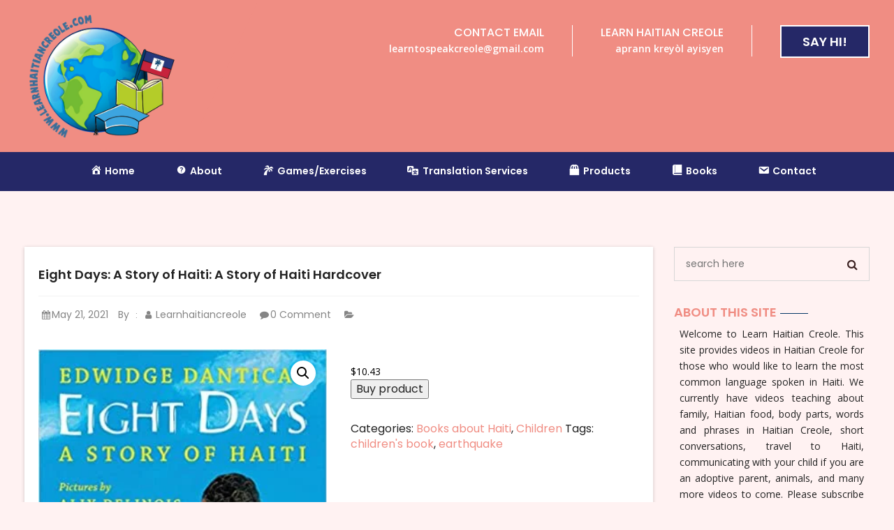

--- FILE ---
content_type: text/html; charset=UTF-8
request_url: https://learnhaitiancreole.com/product/eight-days-a-story-of-haiti-a-story-of-haiti-hardcover/
body_size: 29062
content:

<!DOCTYPE html>
<html lang="en-US">
<head>
<meta charset="UTF-8" />
<meta http-equiv="X-UA-Compatible" content="IE=edge">
<meta name="viewport" content="width=device-width, initial-scale=1"> 

  <meta name='robots' content='index, follow, max-image-preview:large, max-snippet:-1, max-video-preview:-1' />

	<!-- This site is optimized with the Yoast SEO Premium plugin v23.0 (Yoast SEO v23.1) - https://yoast.com/wordpress/plugins/seo/ -->
	<title>Eight Days: A Story of Haiti: A Story of Haiti Hardcover - Learn Haitian Creole | Aprann Kreyòl Ayisyen |</title>
	<meta name="description" content="Hope comes alive in this heartfelt and deeply resonating story. While Junior is trapped for 8 days beneath his collapsed house after an earthquake," />
	<link rel="canonical" href="https://learnhaitiancreole.com/product/eight-days-a-story-of-haiti-a-story-of-haiti-hardcover/" />
	<meta property="og:locale" content="en_US" />
	<meta property="og:type" content="article" />
	<meta property="og:title" content="Eight Days: A Story of Haiti: A Story of Haiti Hardcover" />
	<meta property="og:description" content="Hope comes alive in this heartfelt and deeply resonating story. While Junior is trapped for 8 days beneath his collapsed house after an earthquake," />
	<meta property="og:url" content="https://learnhaitiancreole.com/product/eight-days-a-story-of-haiti-a-story-of-haiti-hardcover/" />
	<meta property="og:site_name" content="Learn Haitian Creole | Aprann Kreyòl Ayisyen |" />
	<meta property="article:publisher" content="https://www.facebook.com/groups/2059963124096914/" />
	<meta property="og:image" content="https://learnhaitiancreole.com/wp-content/uploads/2021/05/8-days.jpg" />
	<meta property="og:image:width" content="323" />
	<meta property="og:image:height" content="499" />
	<meta property="og:image:type" content="image/jpeg" />
	<meta name="twitter:card" content="summary_large_image" />
	<meta name="twitter:site" content="@MissCreole2" />
	<meta name="twitter:label1" content="Est. reading time" />
	<meta name="twitter:data1" content="1 minute" />
	<script type="application/ld+json" class="yoast-schema-graph">{"@context":"https://schema.org","@graph":[{"@type":"WebPage","@id":"https://learnhaitiancreole.com/product/eight-days-a-story-of-haiti-a-story-of-haiti-hardcover/","url":"https://learnhaitiancreole.com/product/eight-days-a-story-of-haiti-a-story-of-haiti-hardcover/","name":"Eight Days: A Story of Haiti: A Story of Haiti Hardcover - Learn Haitian Creole | Aprann Kreyòl Ayisyen |","isPartOf":{"@id":"https://learnhaitiancreole.com/#website"},"primaryImageOfPage":{"@id":"https://learnhaitiancreole.com/product/eight-days-a-story-of-haiti-a-story-of-haiti-hardcover/#primaryimage"},"image":{"@id":"https://learnhaitiancreole.com/product/eight-days-a-story-of-haiti-a-story-of-haiti-hardcover/#primaryimage"},"thumbnailUrl":"https://learnhaitiancreole.com/wp-content/uploads/2021/05/8-days.jpg","datePublished":"2021-05-21T00:55:58+00:00","dateModified":"2021-05-21T00:55:58+00:00","description":"Hope comes alive in this heartfelt and deeply resonating story. While Junior is trapped for 8 days beneath his collapsed house after an earthquake,","breadcrumb":{"@id":"https://learnhaitiancreole.com/product/eight-days-a-story-of-haiti-a-story-of-haiti-hardcover/#breadcrumb"},"inLanguage":"en-US","potentialAction":[{"@type":"ReadAction","target":["https://learnhaitiancreole.com/product/eight-days-a-story-of-haiti-a-story-of-haiti-hardcover/"]}]},{"@type":"ImageObject","inLanguage":"en-US","@id":"https://learnhaitiancreole.com/product/eight-days-a-story-of-haiti-a-story-of-haiti-hardcover/#primaryimage","url":"https://learnhaitiancreole.com/wp-content/uploads/2021/05/8-days.jpg","contentUrl":"https://learnhaitiancreole.com/wp-content/uploads/2021/05/8-days.jpg","width":323,"height":499,"caption":"a story of haiti"},{"@type":"BreadcrumbList","@id":"https://learnhaitiancreole.com/product/eight-days-a-story-of-haiti-a-story-of-haiti-hardcover/#breadcrumb","itemListElement":[{"@type":"ListItem","position":1,"name":"Home","item":"https://learnhaitiancreole.com/"},{"@type":"ListItem","position":2,"name":"Eight Days: A Story of Haiti: A Story of Haiti Hardcover"}]},{"@type":"WebSite","@id":"https://learnhaitiancreole.com/#website","url":"https://learnhaitiancreole.com/","name":"Learn Haitian Creole | Aprann Kreyòl Ayisyen |","description":"This Site Provides Texts, Audios, and Videos For Those Who Want To Learn Haitian","publisher":{"@id":"https://learnhaitiancreole.com/#organization"},"potentialAction":[{"@type":"SearchAction","target":{"@type":"EntryPoint","urlTemplate":"https://learnhaitiancreole.com/?s={search_term_string}"},"query-input":"required name=search_term_string"}],"inLanguage":"en-US"},{"@type":"Organization","@id":"https://learnhaitiancreole.com/#organization","name":"Learn Haitian Creole | Aprann Kreyòl Ayisyen |","url":"https://learnhaitiancreole.com/","logo":{"@type":"ImageObject","inLanguage":"en-US","@id":"https://learnhaitiancreole.com/#/schema/logo/image/","url":"https://learnhaitiancreole.com/wp-content/uploads/2020/02/earth-logo.jpg","contentUrl":"https://learnhaitiancreole.com/wp-content/uploads/2020/02/earth-logo.jpg","width":1087,"height":1019,"caption":"Learn Haitian Creole | Aprann Kreyòl Ayisyen |"},"image":{"@id":"https://learnhaitiancreole.com/#/schema/logo/image/"},"sameAs":["https://www.facebook.com/groups/2059963124096914/","https://x.com/MissCreole2"]}]}</script>
	<!-- / Yoast SEO Premium plugin. -->


<link rel='dns-prefetch' href='//www.googletagmanager.com' />
<link rel='dns-prefetch' href='//fonts.googleapis.com' />
<link rel="alternate" type="application/rss+xml" title="Learn Haitian Creole | Aprann Kreyòl Ayisyen | &raquo; Feed" href="https://learnhaitiancreole.com/feed/" />
<link rel="alternate" type="application/rss+xml" title="Learn Haitian Creole | Aprann Kreyòl Ayisyen | &raquo; Comments Feed" href="https://learnhaitiancreole.com/comments/feed/" />
<link rel="alternate" type="application/rss+xml" title="Learn Haitian Creole | Aprann Kreyòl Ayisyen | &raquo; Eight Days: A Story of Haiti: A Story of Haiti Hardcover Comments Feed" href="https://learnhaitiancreole.com/product/eight-days-a-story-of-haiti-a-story-of-haiti-hardcover/feed/" />
		<!-- This site uses the Google Analytics by MonsterInsights plugin v9.11.1 - Using Analytics tracking - https://www.monsterinsights.com/ -->
							<script src="//www.googletagmanager.com/gtag/js?id=G-VXWKVMQ7D9"  data-cfasync="false" data-wpfc-render="false" type="text/javascript" async></script>
			<script data-cfasync="false" data-wpfc-render="false" type="text/javascript">
				var mi_version = '9.11.1';
				var mi_track_user = true;
				var mi_no_track_reason = '';
								var MonsterInsightsDefaultLocations = {"page_location":"https:\/\/learnhaitiancreole.com\/product\/eight-days-a-story-of-haiti-a-story-of-haiti-hardcover\/"};
								if ( typeof MonsterInsightsPrivacyGuardFilter === 'function' ) {
					var MonsterInsightsLocations = (typeof MonsterInsightsExcludeQuery === 'object') ? MonsterInsightsPrivacyGuardFilter( MonsterInsightsExcludeQuery ) : MonsterInsightsPrivacyGuardFilter( MonsterInsightsDefaultLocations );
				} else {
					var MonsterInsightsLocations = (typeof MonsterInsightsExcludeQuery === 'object') ? MonsterInsightsExcludeQuery : MonsterInsightsDefaultLocations;
				}

								var disableStrs = [
										'ga-disable-G-VXWKVMQ7D9',
									];

				/* Function to detect opted out users */
				function __gtagTrackerIsOptedOut() {
					for (var index = 0; index < disableStrs.length; index++) {
						if (document.cookie.indexOf(disableStrs[index] + '=true') > -1) {
							return true;
						}
					}

					return false;
				}

				/* Disable tracking if the opt-out cookie exists. */
				if (__gtagTrackerIsOptedOut()) {
					for (var index = 0; index < disableStrs.length; index++) {
						window[disableStrs[index]] = true;
					}
				}

				/* Opt-out function */
				function __gtagTrackerOptout() {
					for (var index = 0; index < disableStrs.length; index++) {
						document.cookie = disableStrs[index] + '=true; expires=Thu, 31 Dec 2099 23:59:59 UTC; path=/';
						window[disableStrs[index]] = true;
					}
				}

				if ('undefined' === typeof gaOptout) {
					function gaOptout() {
						__gtagTrackerOptout();
					}
				}
								window.dataLayer = window.dataLayer || [];

				window.MonsterInsightsDualTracker = {
					helpers: {},
					trackers: {},
				};
				if (mi_track_user) {
					function __gtagDataLayer() {
						dataLayer.push(arguments);
					}

					function __gtagTracker(type, name, parameters) {
						if (!parameters) {
							parameters = {};
						}

						if (parameters.send_to) {
							__gtagDataLayer.apply(null, arguments);
							return;
						}

						if (type === 'event') {
														parameters.send_to = monsterinsights_frontend.v4_id;
							var hookName = name;
							if (typeof parameters['event_category'] !== 'undefined') {
								hookName = parameters['event_category'] + ':' + name;
							}

							if (typeof MonsterInsightsDualTracker.trackers[hookName] !== 'undefined') {
								MonsterInsightsDualTracker.trackers[hookName](parameters);
							} else {
								__gtagDataLayer('event', name, parameters);
							}
							
						} else {
							__gtagDataLayer.apply(null, arguments);
						}
					}

					__gtagTracker('js', new Date());
					__gtagTracker('set', {
						'developer_id.dZGIzZG': true,
											});
					if ( MonsterInsightsLocations.page_location ) {
						__gtagTracker('set', MonsterInsightsLocations);
					}
										__gtagTracker('config', 'G-VXWKVMQ7D9', {"forceSSL":"true","link_attribution":"true"} );
										window.gtag = __gtagTracker;										(function () {
						/* https://developers.google.com/analytics/devguides/collection/analyticsjs/ */
						/* ga and __gaTracker compatibility shim. */
						var noopfn = function () {
							return null;
						};
						var newtracker = function () {
							return new Tracker();
						};
						var Tracker = function () {
							return null;
						};
						var p = Tracker.prototype;
						p.get = noopfn;
						p.set = noopfn;
						p.send = function () {
							var args = Array.prototype.slice.call(arguments);
							args.unshift('send');
							__gaTracker.apply(null, args);
						};
						var __gaTracker = function () {
							var len = arguments.length;
							if (len === 0) {
								return;
							}
							var f = arguments[len - 1];
							if (typeof f !== 'object' || f === null || typeof f.hitCallback !== 'function') {
								if ('send' === arguments[0]) {
									var hitConverted, hitObject = false, action;
									if ('event' === arguments[1]) {
										if ('undefined' !== typeof arguments[3]) {
											hitObject = {
												'eventAction': arguments[3],
												'eventCategory': arguments[2],
												'eventLabel': arguments[4],
												'value': arguments[5] ? arguments[5] : 1,
											}
										}
									}
									if ('pageview' === arguments[1]) {
										if ('undefined' !== typeof arguments[2]) {
											hitObject = {
												'eventAction': 'page_view',
												'page_path': arguments[2],
											}
										}
									}
									if (typeof arguments[2] === 'object') {
										hitObject = arguments[2];
									}
									if (typeof arguments[5] === 'object') {
										Object.assign(hitObject, arguments[5]);
									}
									if ('undefined' !== typeof arguments[1].hitType) {
										hitObject = arguments[1];
										if ('pageview' === hitObject.hitType) {
											hitObject.eventAction = 'page_view';
										}
									}
									if (hitObject) {
										action = 'timing' === arguments[1].hitType ? 'timing_complete' : hitObject.eventAction;
										hitConverted = mapArgs(hitObject);
										__gtagTracker('event', action, hitConverted);
									}
								}
								return;
							}

							function mapArgs(args) {
								var arg, hit = {};
								var gaMap = {
									'eventCategory': 'event_category',
									'eventAction': 'event_action',
									'eventLabel': 'event_label',
									'eventValue': 'event_value',
									'nonInteraction': 'non_interaction',
									'timingCategory': 'event_category',
									'timingVar': 'name',
									'timingValue': 'value',
									'timingLabel': 'event_label',
									'page': 'page_path',
									'location': 'page_location',
									'title': 'page_title',
									'referrer' : 'page_referrer',
								};
								for (arg in args) {
																		if (!(!args.hasOwnProperty(arg) || !gaMap.hasOwnProperty(arg))) {
										hit[gaMap[arg]] = args[arg];
									} else {
										hit[arg] = args[arg];
									}
								}
								return hit;
							}

							try {
								f.hitCallback();
							} catch (ex) {
							}
						};
						__gaTracker.create = newtracker;
						__gaTracker.getByName = newtracker;
						__gaTracker.getAll = function () {
							return [];
						};
						__gaTracker.remove = noopfn;
						__gaTracker.loaded = true;
						window['__gaTracker'] = __gaTracker;
					})();
									} else {
										console.log("");
					(function () {
						function __gtagTracker() {
							return null;
						}

						window['__gtagTracker'] = __gtagTracker;
						window['gtag'] = __gtagTracker;
					})();
									}
			</script>
							<!-- / Google Analytics by MonsterInsights -->
		<script type="text/javascript">
/* <![CDATA[ */
window._wpemojiSettings = {"baseUrl":"https:\/\/s.w.org\/images\/core\/emoji\/14.0.0\/72x72\/","ext":".png","svgUrl":"https:\/\/s.w.org\/images\/core\/emoji\/14.0.0\/svg\/","svgExt":".svg","source":{"concatemoji":"https:\/\/learnhaitiancreole.com\/wp-includes\/js\/wp-emoji-release.min.js?ver=6.4.7"}};
/*! This file is auto-generated */
!function(i,n){var o,s,e;function c(e){try{var t={supportTests:e,timestamp:(new Date).valueOf()};sessionStorage.setItem(o,JSON.stringify(t))}catch(e){}}function p(e,t,n){e.clearRect(0,0,e.canvas.width,e.canvas.height),e.fillText(t,0,0);var t=new Uint32Array(e.getImageData(0,0,e.canvas.width,e.canvas.height).data),r=(e.clearRect(0,0,e.canvas.width,e.canvas.height),e.fillText(n,0,0),new Uint32Array(e.getImageData(0,0,e.canvas.width,e.canvas.height).data));return t.every(function(e,t){return e===r[t]})}function u(e,t,n){switch(t){case"flag":return n(e,"\ud83c\udff3\ufe0f\u200d\u26a7\ufe0f","\ud83c\udff3\ufe0f\u200b\u26a7\ufe0f")?!1:!n(e,"\ud83c\uddfa\ud83c\uddf3","\ud83c\uddfa\u200b\ud83c\uddf3")&&!n(e,"\ud83c\udff4\udb40\udc67\udb40\udc62\udb40\udc65\udb40\udc6e\udb40\udc67\udb40\udc7f","\ud83c\udff4\u200b\udb40\udc67\u200b\udb40\udc62\u200b\udb40\udc65\u200b\udb40\udc6e\u200b\udb40\udc67\u200b\udb40\udc7f");case"emoji":return!n(e,"\ud83e\udef1\ud83c\udffb\u200d\ud83e\udef2\ud83c\udfff","\ud83e\udef1\ud83c\udffb\u200b\ud83e\udef2\ud83c\udfff")}return!1}function f(e,t,n){var r="undefined"!=typeof WorkerGlobalScope&&self instanceof WorkerGlobalScope?new OffscreenCanvas(300,150):i.createElement("canvas"),a=r.getContext("2d",{willReadFrequently:!0}),o=(a.textBaseline="top",a.font="600 32px Arial",{});return e.forEach(function(e){o[e]=t(a,e,n)}),o}function t(e){var t=i.createElement("script");t.src=e,t.defer=!0,i.head.appendChild(t)}"undefined"!=typeof Promise&&(o="wpEmojiSettingsSupports",s=["flag","emoji"],n.supports={everything:!0,everythingExceptFlag:!0},e=new Promise(function(e){i.addEventListener("DOMContentLoaded",e,{once:!0})}),new Promise(function(t){var n=function(){try{var e=JSON.parse(sessionStorage.getItem(o));if("object"==typeof e&&"number"==typeof e.timestamp&&(new Date).valueOf()<e.timestamp+604800&&"object"==typeof e.supportTests)return e.supportTests}catch(e){}return null}();if(!n){if("undefined"!=typeof Worker&&"undefined"!=typeof OffscreenCanvas&&"undefined"!=typeof URL&&URL.createObjectURL&&"undefined"!=typeof Blob)try{var e="postMessage("+f.toString()+"("+[JSON.stringify(s),u.toString(),p.toString()].join(",")+"));",r=new Blob([e],{type:"text/javascript"}),a=new Worker(URL.createObjectURL(r),{name:"wpTestEmojiSupports"});return void(a.onmessage=function(e){c(n=e.data),a.terminate(),t(n)})}catch(e){}c(n=f(s,u,p))}t(n)}).then(function(e){for(var t in e)n.supports[t]=e[t],n.supports.everything=n.supports.everything&&n.supports[t],"flag"!==t&&(n.supports.everythingExceptFlag=n.supports.everythingExceptFlag&&n.supports[t]);n.supports.everythingExceptFlag=n.supports.everythingExceptFlag&&!n.supports.flag,n.DOMReady=!1,n.readyCallback=function(){n.DOMReady=!0}}).then(function(){return e}).then(function(){var e;n.supports.everything||(n.readyCallback(),(e=n.source||{}).concatemoji?t(e.concatemoji):e.wpemoji&&e.twemoji&&(t(e.twemoji),t(e.wpemoji)))}))}((window,document),window._wpemojiSettings);
/* ]]> */
</script>
<!-- learnhaitiancreole.com is managing ads with Advanced Ads --><script id="learn-ready">
			window.advanced_ads_ready=function(e,a){a=a||"complete";var d=function(e){return"interactive"===a?"loading"!==e:"complete"===e};d(document.readyState)?e():document.addEventListener("readystatechange",(function(a){d(a.target.readyState)&&e()}),{once:"interactive"===a})},window.advanced_ads_ready_queue=window.advanced_ads_ready_queue||[];		</script>
		
<link rel='stylesheet' id='dashicons-css' href='https://learnhaitiancreole.com/wp-includes/css/dashicons.min.css?ver=6.4.7' type='text/css' media='all' />
<link rel='stylesheet' id='menu-icons-extra-css' href='https://learnhaitiancreole.com/wp-content/plugins/menu-icons/css/extra.min.css?ver=0.13.16' type='text/css' media='all' />
<style id='wp-emoji-styles-inline-css' type='text/css'>

	img.wp-smiley, img.emoji {
		display: inline !important;
		border: none !important;
		box-shadow: none !important;
		height: 1em !important;
		width: 1em !important;
		margin: 0 0.07em !important;
		vertical-align: -0.1em !important;
		background: none !important;
		padding: 0 !important;
	}
</style>
<link rel='stylesheet' id='wp-block-library-css' href='https://learnhaitiancreole.com/wp-includes/css/dist/block-library/style.min.css?ver=6.4.7' type='text/css' media='all' />
<link rel='stylesheet' id='quads-style-css-css' href='https://learnhaitiancreole.com/wp-content/plugins/quick-adsense-reloaded/includes/gutenberg/dist/blocks.style.build.css?ver=2.0.86.1' type='text/css' media='all' />
<style id='classic-theme-styles-inline-css' type='text/css'>
/*! This file is auto-generated */
.wp-block-button__link{color:#fff;background-color:#32373c;border-radius:9999px;box-shadow:none;text-decoration:none;padding:calc(.667em + 2px) calc(1.333em + 2px);font-size:1.125em}.wp-block-file__button{background:#32373c;color:#fff;text-decoration:none}
</style>
<style id='global-styles-inline-css' type='text/css'>
body{--wp--preset--color--black: #000000;--wp--preset--color--cyan-bluish-gray: #abb8c3;--wp--preset--color--white: #ffffff;--wp--preset--color--pale-pink: #f78da7;--wp--preset--color--vivid-red: #cf2e2e;--wp--preset--color--luminous-vivid-orange: #ff6900;--wp--preset--color--luminous-vivid-amber: #fcb900;--wp--preset--color--light-green-cyan: #7bdcb5;--wp--preset--color--vivid-green-cyan: #00d084;--wp--preset--color--pale-cyan-blue: #8ed1fc;--wp--preset--color--vivid-cyan-blue: #0693e3;--wp--preset--color--vivid-purple: #9b51e0;--wp--preset--gradient--vivid-cyan-blue-to-vivid-purple: linear-gradient(135deg,rgba(6,147,227,1) 0%,rgb(155,81,224) 100%);--wp--preset--gradient--light-green-cyan-to-vivid-green-cyan: linear-gradient(135deg,rgb(122,220,180) 0%,rgb(0,208,130) 100%);--wp--preset--gradient--luminous-vivid-amber-to-luminous-vivid-orange: linear-gradient(135deg,rgba(252,185,0,1) 0%,rgba(255,105,0,1) 100%);--wp--preset--gradient--luminous-vivid-orange-to-vivid-red: linear-gradient(135deg,rgba(255,105,0,1) 0%,rgb(207,46,46) 100%);--wp--preset--gradient--very-light-gray-to-cyan-bluish-gray: linear-gradient(135deg,rgb(238,238,238) 0%,rgb(169,184,195) 100%);--wp--preset--gradient--cool-to-warm-spectrum: linear-gradient(135deg,rgb(74,234,220) 0%,rgb(151,120,209) 20%,rgb(207,42,186) 40%,rgb(238,44,130) 60%,rgb(251,105,98) 80%,rgb(254,248,76) 100%);--wp--preset--gradient--blush-light-purple: linear-gradient(135deg,rgb(255,206,236) 0%,rgb(152,150,240) 100%);--wp--preset--gradient--blush-bordeaux: linear-gradient(135deg,rgb(254,205,165) 0%,rgb(254,45,45) 50%,rgb(107,0,62) 100%);--wp--preset--gradient--luminous-dusk: linear-gradient(135deg,rgb(255,203,112) 0%,rgb(199,81,192) 50%,rgb(65,88,208) 100%);--wp--preset--gradient--pale-ocean: linear-gradient(135deg,rgb(255,245,203) 0%,rgb(182,227,212) 50%,rgb(51,167,181) 100%);--wp--preset--gradient--electric-grass: linear-gradient(135deg,rgb(202,248,128) 0%,rgb(113,206,126) 100%);--wp--preset--gradient--midnight: linear-gradient(135deg,rgb(2,3,129) 0%,rgb(40,116,252) 100%);--wp--preset--font-size--small: 13px;--wp--preset--font-size--medium: 20px;--wp--preset--font-size--large: 36px;--wp--preset--font-size--x-large: 42px;--wp--preset--spacing--20: 0.44rem;--wp--preset--spacing--30: 0.67rem;--wp--preset--spacing--40: 1rem;--wp--preset--spacing--50: 1.5rem;--wp--preset--spacing--60: 2.25rem;--wp--preset--spacing--70: 3.38rem;--wp--preset--spacing--80: 5.06rem;--wp--preset--shadow--natural: 6px 6px 9px rgba(0, 0, 0, 0.2);--wp--preset--shadow--deep: 12px 12px 50px rgba(0, 0, 0, 0.4);--wp--preset--shadow--sharp: 6px 6px 0px rgba(0, 0, 0, 0.2);--wp--preset--shadow--outlined: 6px 6px 0px -3px rgba(255, 255, 255, 1), 6px 6px rgba(0, 0, 0, 1);--wp--preset--shadow--crisp: 6px 6px 0px rgba(0, 0, 0, 1);}:where(.is-layout-flex){gap: 0.5em;}:where(.is-layout-grid){gap: 0.5em;}body .is-layout-flow > .alignleft{float: left;margin-inline-start: 0;margin-inline-end: 2em;}body .is-layout-flow > .alignright{float: right;margin-inline-start: 2em;margin-inline-end: 0;}body .is-layout-flow > .aligncenter{margin-left: auto !important;margin-right: auto !important;}body .is-layout-constrained > .alignleft{float: left;margin-inline-start: 0;margin-inline-end: 2em;}body .is-layout-constrained > .alignright{float: right;margin-inline-start: 2em;margin-inline-end: 0;}body .is-layout-constrained > .aligncenter{margin-left: auto !important;margin-right: auto !important;}body .is-layout-constrained > :where(:not(.alignleft):not(.alignright):not(.alignfull)){max-width: var(--wp--style--global--content-size);margin-left: auto !important;margin-right: auto !important;}body .is-layout-constrained > .alignwide{max-width: var(--wp--style--global--wide-size);}body .is-layout-flex{display: flex;}body .is-layout-flex{flex-wrap: wrap;align-items: center;}body .is-layout-flex > *{margin: 0;}body .is-layout-grid{display: grid;}body .is-layout-grid > *{margin: 0;}:where(.wp-block-columns.is-layout-flex){gap: 2em;}:where(.wp-block-columns.is-layout-grid){gap: 2em;}:where(.wp-block-post-template.is-layout-flex){gap: 1.25em;}:where(.wp-block-post-template.is-layout-grid){gap: 1.25em;}.has-black-color{color: var(--wp--preset--color--black) !important;}.has-cyan-bluish-gray-color{color: var(--wp--preset--color--cyan-bluish-gray) !important;}.has-white-color{color: var(--wp--preset--color--white) !important;}.has-pale-pink-color{color: var(--wp--preset--color--pale-pink) !important;}.has-vivid-red-color{color: var(--wp--preset--color--vivid-red) !important;}.has-luminous-vivid-orange-color{color: var(--wp--preset--color--luminous-vivid-orange) !important;}.has-luminous-vivid-amber-color{color: var(--wp--preset--color--luminous-vivid-amber) !important;}.has-light-green-cyan-color{color: var(--wp--preset--color--light-green-cyan) !important;}.has-vivid-green-cyan-color{color: var(--wp--preset--color--vivid-green-cyan) !important;}.has-pale-cyan-blue-color{color: var(--wp--preset--color--pale-cyan-blue) !important;}.has-vivid-cyan-blue-color{color: var(--wp--preset--color--vivid-cyan-blue) !important;}.has-vivid-purple-color{color: var(--wp--preset--color--vivid-purple) !important;}.has-black-background-color{background-color: var(--wp--preset--color--black) !important;}.has-cyan-bluish-gray-background-color{background-color: var(--wp--preset--color--cyan-bluish-gray) !important;}.has-white-background-color{background-color: var(--wp--preset--color--white) !important;}.has-pale-pink-background-color{background-color: var(--wp--preset--color--pale-pink) !important;}.has-vivid-red-background-color{background-color: var(--wp--preset--color--vivid-red) !important;}.has-luminous-vivid-orange-background-color{background-color: var(--wp--preset--color--luminous-vivid-orange) !important;}.has-luminous-vivid-amber-background-color{background-color: var(--wp--preset--color--luminous-vivid-amber) !important;}.has-light-green-cyan-background-color{background-color: var(--wp--preset--color--light-green-cyan) !important;}.has-vivid-green-cyan-background-color{background-color: var(--wp--preset--color--vivid-green-cyan) !important;}.has-pale-cyan-blue-background-color{background-color: var(--wp--preset--color--pale-cyan-blue) !important;}.has-vivid-cyan-blue-background-color{background-color: var(--wp--preset--color--vivid-cyan-blue) !important;}.has-vivid-purple-background-color{background-color: var(--wp--preset--color--vivid-purple) !important;}.has-black-border-color{border-color: var(--wp--preset--color--black) !important;}.has-cyan-bluish-gray-border-color{border-color: var(--wp--preset--color--cyan-bluish-gray) !important;}.has-white-border-color{border-color: var(--wp--preset--color--white) !important;}.has-pale-pink-border-color{border-color: var(--wp--preset--color--pale-pink) !important;}.has-vivid-red-border-color{border-color: var(--wp--preset--color--vivid-red) !important;}.has-luminous-vivid-orange-border-color{border-color: var(--wp--preset--color--luminous-vivid-orange) !important;}.has-luminous-vivid-amber-border-color{border-color: var(--wp--preset--color--luminous-vivid-amber) !important;}.has-light-green-cyan-border-color{border-color: var(--wp--preset--color--light-green-cyan) !important;}.has-vivid-green-cyan-border-color{border-color: var(--wp--preset--color--vivid-green-cyan) !important;}.has-pale-cyan-blue-border-color{border-color: var(--wp--preset--color--pale-cyan-blue) !important;}.has-vivid-cyan-blue-border-color{border-color: var(--wp--preset--color--vivid-cyan-blue) !important;}.has-vivid-purple-border-color{border-color: var(--wp--preset--color--vivid-purple) !important;}.has-vivid-cyan-blue-to-vivid-purple-gradient-background{background: var(--wp--preset--gradient--vivid-cyan-blue-to-vivid-purple) !important;}.has-light-green-cyan-to-vivid-green-cyan-gradient-background{background: var(--wp--preset--gradient--light-green-cyan-to-vivid-green-cyan) !important;}.has-luminous-vivid-amber-to-luminous-vivid-orange-gradient-background{background: var(--wp--preset--gradient--luminous-vivid-amber-to-luminous-vivid-orange) !important;}.has-luminous-vivid-orange-to-vivid-red-gradient-background{background: var(--wp--preset--gradient--luminous-vivid-orange-to-vivid-red) !important;}.has-very-light-gray-to-cyan-bluish-gray-gradient-background{background: var(--wp--preset--gradient--very-light-gray-to-cyan-bluish-gray) !important;}.has-cool-to-warm-spectrum-gradient-background{background: var(--wp--preset--gradient--cool-to-warm-spectrum) !important;}.has-blush-light-purple-gradient-background{background: var(--wp--preset--gradient--blush-light-purple) !important;}.has-blush-bordeaux-gradient-background{background: var(--wp--preset--gradient--blush-bordeaux) !important;}.has-luminous-dusk-gradient-background{background: var(--wp--preset--gradient--luminous-dusk) !important;}.has-pale-ocean-gradient-background{background: var(--wp--preset--gradient--pale-ocean) !important;}.has-electric-grass-gradient-background{background: var(--wp--preset--gradient--electric-grass) !important;}.has-midnight-gradient-background{background: var(--wp--preset--gradient--midnight) !important;}.has-small-font-size{font-size: var(--wp--preset--font-size--small) !important;}.has-medium-font-size{font-size: var(--wp--preset--font-size--medium) !important;}.has-large-font-size{font-size: var(--wp--preset--font-size--large) !important;}.has-x-large-font-size{font-size: var(--wp--preset--font-size--x-large) !important;}
.wp-block-navigation a:where(:not(.wp-element-button)){color: inherit;}
:where(.wp-block-post-template.is-layout-flex){gap: 1.25em;}:where(.wp-block-post-template.is-layout-grid){gap: 1.25em;}
:where(.wp-block-columns.is-layout-flex){gap: 2em;}:where(.wp-block-columns.is-layout-grid){gap: 2em;}
.wp-block-pullquote{font-size: 1.5em;line-height: 1.6;}
</style>
<link rel='stylesheet' id='SFSImainCss-css' href='https://learnhaitiancreole.com/wp-content/plugins/ultimate-social-media-icons/css/sfsi-style.css?ver=2.9.4' type='text/css' media='all' />
<link rel='stylesheet' id='photoswipe-css' href='https://learnhaitiancreole.com/wp-content/plugins/woocommerce/assets/css/photoswipe/photoswipe.min.css?ver=8.8.6' type='text/css' media='all' />
<link rel='stylesheet' id='photoswipe-default-skin-css' href='https://learnhaitiancreole.com/wp-content/plugins/woocommerce/assets/css/photoswipe/default-skin/default-skin.min.css?ver=8.8.6' type='text/css' media='all' />
<link rel='stylesheet' id='woocommerce-layout-css' href='https://learnhaitiancreole.com/wp-content/plugins/woocommerce/assets/css/woocommerce-layout.css?ver=8.8.6' type='text/css' media='all' />
<link rel='stylesheet' id='woocommerce-smallscreen-css' href='https://learnhaitiancreole.com/wp-content/plugins/woocommerce/assets/css/woocommerce-smallscreen.css?ver=8.8.6' type='text/css' media='only screen and (max-width: 768px)' />
<link rel='stylesheet' id='woocommerce-general-css' href='https://learnhaitiancreole.com/wp-content/plugins/woocommerce/assets/css/woocommerce.css?ver=8.8.6' type='text/css' media='all' />
<style id='woocommerce-inline-inline-css' type='text/css'>
.woocommerce form .form-row .required { visibility: visible; }
</style>
<link rel='stylesheet' id='bootstrap-css' href='https://learnhaitiancreole.com/wp-content/themes/fino/assets/css/bootstrap.css?ver=6.4.7' type='text/css' media='all' />
<link rel='stylesheet' id='fino-skin-red-css' href='https://learnhaitiancreole.com/wp-content/themes/fino/assets/css/skin-red.css?ver=6.4.7' type='text/css' media='all' />
<link rel='stylesheet' id='owl-carousel-css' href='https://learnhaitiancreole.com/wp-content/themes/fino/assets/css/owl.carousel.css?ver=6.4.7' type='text/css' media='all' />
<link rel='stylesheet' id='fino-owl-theme-default-css' href='https://learnhaitiancreole.com/wp-content/themes/fino/assets/css/owl.theme.default.css?ver=6.4.7' type='text/css' media='all' />
<link rel='stylesheet' id='fino-responsive-css' href='https://learnhaitiancreole.com/wp-content/themes/fino/assets/css/responsive.css?ver=6.4.7' type='text/css' media='all' />
<link rel='stylesheet' id='blog-creative-parent-style-css' href='https://learnhaitiancreole.com/wp-content/themes/fino/style.css?ver=6.4.7' type='text/css' media='all' />
<link rel='stylesheet' id='blog-creative-style-css' href='https://learnhaitiancreole.com/wp-content/themes/blog-creative/css/main.css?ver=6.4.7' type='text/css' media='all' />
<link rel='stylesheet' id='fino-font-css' href='https://fonts.googleapis.com/css?family=Open+Sans%3A400%2C500%2C600%7CPoppins%3A400%2C500%2C600%2C700&#038;ver=6.4.7' type='text/css' media='all' />
<link rel='stylesheet' id='animate-css' href='https://learnhaitiancreole.com/wp-content/themes/fino/assets/css/animate.css?ver=6.4.7' type='text/css' media='all' />
<link rel='stylesheet' id='font-awesome-css' href='https://learnhaitiancreole.com/wp-content/plugins/elementor/assets/lib/font-awesome/css/font-awesome.min.css?ver=4.7.0' type='text/css' media='all' />
<link rel='stylesheet' id='fino-style-css' href='https://learnhaitiancreole.com/wp-content/themes/blog-creative/style.css?ver=6.4.7' type='text/css' media='all' />
<script type="text/javascript" src="https://learnhaitiancreole.com/wp-content/plugins/google-analytics-for-wordpress/assets/js/frontend-gtag.min.js?ver=9.11.1" id="monsterinsights-frontend-script-js" async="async" data-wp-strategy="async"></script>
<script data-cfasync="false" data-wpfc-render="false" type="text/javascript" id='monsterinsights-frontend-script-js-extra'>/* <![CDATA[ */
var monsterinsights_frontend = {"js_events_tracking":"true","download_extensions":"doc,pdf,ppt,zip,xls,docx,pptx,xlsx","inbound_paths":"[{\"path\":\"\\\/go\\\/\",\"label\":\"affiliate\"},{\"path\":\"\\\/recommend\\\/\",\"label\":\"affiliate\"}]","home_url":"https:\/\/learnhaitiancreole.com","hash_tracking":"false","v4_id":"G-VXWKVMQ7D9"};/* ]]> */
</script>
<script type="text/javascript" src="https://learnhaitiancreole.com/wp-includes/js/jquery/jquery.min.js?ver=3.7.1" id="jquery-core-js"></script>
<script type="text/javascript" src="https://learnhaitiancreole.com/wp-includes/js/jquery/jquery-migrate.min.js?ver=3.4.1" id="jquery-migrate-js"></script>
<script type="text/javascript" src="https://learnhaitiancreole.com/wp-content/plugins/woocommerce/assets/js/jquery-blockui/jquery.blockUI.min.js?ver=2.7.0-wc.8.8.6" id="jquery-blockui-js" defer="defer" data-wp-strategy="defer"></script>
<script type="text/javascript" id="wc-add-to-cart-js-extra">
/* <![CDATA[ */
var wc_add_to_cart_params = {"ajax_url":"\/wp-admin\/admin-ajax.php","wc_ajax_url":"\/?wc-ajax=%%endpoint%%","i18n_view_cart":"View cart","cart_url":"https:\/\/learnhaitiancreole.com\/cart\/","is_cart":"","cart_redirect_after_add":"yes"};
/* ]]> */
</script>
<script type="text/javascript" src="https://learnhaitiancreole.com/wp-content/plugins/woocommerce/assets/js/frontend/add-to-cart.min.js?ver=8.8.6" id="wc-add-to-cart-js" defer="defer" data-wp-strategy="defer"></script>
<script type="text/javascript" src="https://learnhaitiancreole.com/wp-content/plugins/woocommerce/assets/js/zoom/jquery.zoom.min.js?ver=1.7.21-wc.8.8.6" id="zoom-js" defer="defer" data-wp-strategy="defer"></script>
<script type="text/javascript" src="https://learnhaitiancreole.com/wp-content/plugins/woocommerce/assets/js/flexslider/jquery.flexslider.min.js?ver=2.7.2-wc.8.8.6" id="flexslider-js" defer="defer" data-wp-strategy="defer"></script>
<script type="text/javascript" src="https://learnhaitiancreole.com/wp-content/plugins/woocommerce/assets/js/photoswipe/photoswipe.min.js?ver=4.1.1-wc.8.8.6" id="photoswipe-js" defer="defer" data-wp-strategy="defer"></script>
<script type="text/javascript" src="https://learnhaitiancreole.com/wp-content/plugins/woocommerce/assets/js/photoswipe/photoswipe-ui-default.min.js?ver=4.1.1-wc.8.8.6" id="photoswipe-ui-default-js" defer="defer" data-wp-strategy="defer"></script>
<script type="text/javascript" id="wc-single-product-js-extra">
/* <![CDATA[ */
var wc_single_product_params = {"i18n_required_rating_text":"Please select a rating","review_rating_required":"yes","flexslider":{"rtl":false,"animation":"slide","smoothHeight":true,"directionNav":false,"controlNav":"thumbnails","slideshow":false,"animationSpeed":500,"animationLoop":false,"allowOneSlide":false},"zoom_enabled":"1","zoom_options":[],"photoswipe_enabled":"1","photoswipe_options":{"shareEl":false,"closeOnScroll":false,"history":false,"hideAnimationDuration":0,"showAnimationDuration":0},"flexslider_enabled":"1"};
/* ]]> */
</script>
<script type="text/javascript" src="https://learnhaitiancreole.com/wp-content/plugins/woocommerce/assets/js/frontend/single-product.min.js?ver=8.8.6" id="wc-single-product-js" defer="defer" data-wp-strategy="defer"></script>
<script type="text/javascript" src="https://learnhaitiancreole.com/wp-content/plugins/woocommerce/assets/js/js-cookie/js.cookie.min.js?ver=2.1.4-wc.8.8.6" id="js-cookie-js" defer="defer" data-wp-strategy="defer"></script>
<script type="text/javascript" id="woocommerce-js-extra">
/* <![CDATA[ */
var woocommerce_params = {"ajax_url":"\/wp-admin\/admin-ajax.php","wc_ajax_url":"\/?wc-ajax=%%endpoint%%"};
/* ]]> */
</script>
<script type="text/javascript" src="https://learnhaitiancreole.com/wp-content/plugins/woocommerce/assets/js/frontend/woocommerce.min.js?ver=8.8.6" id="woocommerce-js" defer="defer" data-wp-strategy="defer"></script>

<!-- Google tag (gtag.js) snippet added by Site Kit -->
<!-- Google Analytics snippet added by Site Kit -->
<script type="text/javascript" src="https://www.googletagmanager.com/gtag/js?id=GT-5M35NQV" id="google_gtagjs-js" async></script>
<script type="text/javascript" id="google_gtagjs-js-after">
/* <![CDATA[ */
window.dataLayer = window.dataLayer || [];function gtag(){dataLayer.push(arguments);}
gtag("set","linker",{"domains":["learnhaitiancreole.com"]});
gtag("js", new Date());
gtag("set", "developer_id.dZTNiMT", true);
gtag("config", "GT-5M35NQV");
/* ]]> */
</script>
<link rel="https://api.w.org/" href="https://learnhaitiancreole.com/wp-json/" /><link rel="alternate" type="application/json" href="https://learnhaitiancreole.com/wp-json/wp/v2/product/3932" /><link rel="EditURI" type="application/rsd+xml" title="RSD" href="https://learnhaitiancreole.com/xmlrpc.php?rsd" />
<meta name="generator" content="WordPress 6.4.7" />
<meta name="generator" content="WooCommerce 8.8.6" />
<link rel='shortlink' href='https://learnhaitiancreole.com/?p=3932' />
<link rel="alternate" type="application/json+oembed" href="https://learnhaitiancreole.com/wp-json/oembed/1.0/embed?url=https%3A%2F%2Flearnhaitiancreole.com%2Fproduct%2Feight-days-a-story-of-haiti-a-story-of-haiti-hardcover%2F" />
<link rel="alternate" type="text/xml+oembed" href="https://learnhaitiancreole.com/wp-json/oembed/1.0/embed?url=https%3A%2F%2Flearnhaitiancreole.com%2Fproduct%2Feight-days-a-story-of-haiti-a-story-of-haiti-hardcover%2F&#038;format=xml" />
<meta name="generator" content="Site Kit by Google 1.170.0" /><meta property="fb:pages" content="737707006566212" /><meta name="follow.[base64]" content="staj3GlL6NbPFdN0ejsQ"/><script src="//pagead2.googlesyndication.com/pagead/js/adsbygoogle.js"></script><script>document.cookie = 'quads_browser_width='+screen.width;</script>	<noscript><style>.woocommerce-product-gallery{ opacity: 1 !important; }</style></noscript>
	<meta name="generator" content="Elementor 3.26.0; features: additional_custom_breakpoints, e_element_cache; settings: css_print_method-internal, google_font-enabled, font_display-auto">
      <meta name="onesignal" content="wordpress-plugin"/>
            <script>

      window.OneSignal = window.OneSignal || [];

      OneSignal.push( function() {
        OneSignal.SERVICE_WORKER_UPDATER_PATH = "OneSignalSDKUpdaterWorker.js.php";
                      OneSignal.SERVICE_WORKER_PATH = "OneSignalSDKWorker.js.php";
                      OneSignal.SERVICE_WORKER_PARAM = { scope: "/" };
        OneSignal.setDefaultNotificationUrl("https://learnhaitiancreole.com");
        var oneSignal_options = {};
        window._oneSignalInitOptions = oneSignal_options;

        oneSignal_options['wordpress'] = true;
oneSignal_options['appId'] = 'ceee80d1-4e17-40b6-bf2c-36b25c34bde2';
oneSignal_options['allowLocalhostAsSecureOrigin'] = true;
oneSignal_options['welcomeNotification'] = { };
oneSignal_options['welcomeNotification']['title'] = "";
oneSignal_options['welcomeNotification']['message'] = "";
oneSignal_options['path'] = "https://learnhaitiancreole.com/wp-content/plugins/onesignal-free-web-push-notifications/sdk_files/";
oneSignal_options['persistNotification'] = true;
oneSignal_options['promptOptions'] = { };
oneSignal_options['notifyButton'] = { };
oneSignal_options['notifyButton']['enable'] = true;
oneSignal_options['notifyButton']['position'] = 'bottom-left';
oneSignal_options['notifyButton']['theme'] = 'default';
oneSignal_options['notifyButton']['size'] = 'medium';
oneSignal_options['notifyButton']['showCredit'] = true;
oneSignal_options['notifyButton']['text'] = {};
                OneSignal.init(window._oneSignalInitOptions);
                OneSignal.showSlidedownPrompt();      });

      function documentInitOneSignal() {
        var oneSignal_elements = document.getElementsByClassName("OneSignal-prompt");

        var oneSignalLinkClickHandler = function(event) { OneSignal.push(['registerForPushNotifications']); event.preventDefault(); };        for(var i = 0; i < oneSignal_elements.length; i++)
          oneSignal_elements[i].addEventListener('click', oneSignalLinkClickHandler, false);
      }

      if (document.readyState === 'complete') {
           documentInitOneSignal();
      }
      else {
           window.addEventListener("load", function(event){
               documentInitOneSignal();
          });
      }
    </script>
			<style>
				.e-con.e-parent:nth-of-type(n+4):not(.e-lazyloaded):not(.e-no-lazyload),
				.e-con.e-parent:nth-of-type(n+4):not(.e-lazyloaded):not(.e-no-lazyload) * {
					background-image: none !important;
				}
				@media screen and (max-height: 1024px) {
					.e-con.e-parent:nth-of-type(n+3):not(.e-lazyloaded):not(.e-no-lazyload),
					.e-con.e-parent:nth-of-type(n+3):not(.e-lazyloaded):not(.e-no-lazyload) * {
						background-image: none !important;
					}
				}
				@media screen and (max-height: 640px) {
					.e-con.e-parent:nth-of-type(n+2):not(.e-lazyloaded):not(.e-no-lazyload),
					.e-con.e-parent:nth-of-type(n+2):not(.e-lazyloaded):not(.e-no-lazyload) * {
						background-image: none !important;
					}
				}
			</style>
			<style type="text/css" id="custom-background-css">
body.custom-background { background-color: #fff2f2; }
</style>
	<script  async src="https://pagead2.googlesyndication.com/pagead/js/adsbygoogle.js?client=ca-pub-5404472488691614" crossorigin="anonymous"></script><link rel="icon" href="https://learnhaitiancreole.com/wp-content/uploads/2019/02/cropped-ICO-32x32.jpg" sizes="32x32" />
<link rel="icon" href="https://learnhaitiancreole.com/wp-content/uploads/2019/02/cropped-ICO-192x192.jpg" sizes="192x192" />
<link rel="apple-touch-icon" href="https://learnhaitiancreole.com/wp-content/uploads/2019/02/cropped-ICO-180x180.jpg" />
<meta name="msapplication-TileImage" content="https://learnhaitiancreole.com/wp-content/uploads/2019/02/cropped-ICO-270x270.jpg" />
		<style type="text/css" id="wp-custom-css">
			.bg-w {
    background-color: #ffffff;
}

.nobanner {
     display: none;
}

.head-detail {
    padding-top: 15px;
}

.bottom-head {
    background-color: #252867;
    padding: 2px 0 !important;
}

.footer {
    background-color: #252867;
}

@media only screen and (max-width: 1000px) {
.header {
    background-color: #f08d83;
    color: #fff;
    position: relative;
}
}

@media only screen and (max-width: 1000px) {
.sticky-menu {
    background-color: #f08d83;
    color: #fff;
    position: relative;
}
}

.sticky-menu {
    background-color: #f08d83;
}

.top-head li p {
    text-transform: lowercase;
	  font-size: 14px
}

.top-head .btn-fino {
    background-color: #252867;
    color: #ffffff;
	  margin: 0px;
}

.footer-top {
    display: none;
}

.sfsi_Sicons {
margin-top: 20px;
}

.logo {
    padding-top: 20px;
	  padding-bottom: 14px;
}

p {
    color: #000000;   
}

@media screen and (min-width: 1200px) {
	.container {
		width: 1240px;
	}
}		</style>
		</head> 
<body data-rsssl=1 class="product-template-default single single-product postid-3932 custom-background wp-custom-logo theme-fino sfsi_actvite_theme_default woocommerce woocommerce-page woocommerce-no-js elementor-default elementor-kit-3484 aa-prefix-learn-">

  <!-- ====== scroll to top ====== -->

    <a href="javascript:void(0)" id="finoScroll" title="" ></a>

    <!-- ====== header ====== -->
    
    <header class="header">
        <div class="fino-mobile-menu d-lg-none">
             
                <div class="mobile-logo">
                    <h1> <a href="https://learnhaitiancreole.com/" class="custom-logo-link" rel="home"><img fetchpriority="high" width="1019" height="845" src="https://learnhaitiancreole.com/wp-content/uploads/2021/04/cropped-learn-haitian-creole.png" class="custom-logo" alt="Learn Haitian Creole | Aprann Kreyòl Ayisyen |" decoding="async" srcset="https://learnhaitiancreole.com/wp-content/uploads/2021/04/cropped-learn-haitian-creole.png 1019w, https://learnhaitiancreole.com/wp-content/uploads/2021/04/cropped-learn-haitian-creole-300x249.png 300w, https://learnhaitiancreole.com/wp-content/uploads/2021/04/cropped-learn-haitian-creole-768x637.png 768w, https://learnhaitiancreole.com/wp-content/uploads/2021/04/cropped-learn-haitian-creole-600x498.png 600w" sizes="(max-width: 1019px) 100vw, 1019px" /></a></h1>
                </div>
                                    <div class="menu-toggle hamburger-menu">
                  <div class="top-bun"></div>
                  <div class="meat"></div>
                  <div class="bottom-bun"></div>
                </div>
                <div id="mobile-m" class="mobile-menu">
                    <span class="close-menu">
                       <i class="fa fa-times"></i>
                    </span>
                </div>
        </div>
        <div class="top-head d-none d-lg-block">
            <div class="container">
                <div class="row">
                    <div class="col-md-3">
                      <div class="logo logo-header ">
                         
                              <h2> <a href="https://learnhaitiancreole.com/" class="custom-logo-link" rel="home"><img fetchpriority="high" width="1019" height="845" src="https://learnhaitiancreole.com/wp-content/uploads/2021/04/cropped-learn-haitian-creole.png" class="custom-logo" alt="Learn Haitian Creole | Aprann Kreyòl Ayisyen |" decoding="async" srcset="https://learnhaitiancreole.com/wp-content/uploads/2021/04/cropped-learn-haitian-creole.png 1019w, https://learnhaitiancreole.com/wp-content/uploads/2021/04/cropped-learn-haitian-creole-300x249.png 300w, https://learnhaitiancreole.com/wp-content/uploads/2021/04/cropped-learn-haitian-creole-768x637.png 768w, https://learnhaitiancreole.com/wp-content/uploads/2021/04/cropped-learn-haitian-creole-600x498.png 600w" sizes="(max-width: 1019px) 100vw, 1019px" /></a></h2>
                                              </div>
                    </div>
                    <div class="col-md-9">
                        <div class="head-detail">
                            <ul class="clearfix">
                                                              <li>
                                   
                                    <span>
                                        Contact Email                                    </span>
                                   
                                    <p>learntospeakcreole@gmail.com</p>
                                  
                                </li>
                                                              
                                
                                                                      <li> 
                                    <span>
                                      Learn Haitian Creole                                    </span>
                                    
                                    <p>Aprann Kreyòl Ayisyen</p>
                                    </li>
                                    									 
									<li>
										<a href="https://learnhaitiancreole.com/contact/" class="btn btn-fino">Say Hi!</a>
                                    </li>
                                                                  
                            </ul>
                        </div>
                    </div>
                </div>
            </div>
        </div>
                <div class="bottom-head d-none d-lg-block">
            <div class="container clearfix">
                <div class="fino-menu">
                    <nav class="menubar">
                        <ul class="menu-wrap clearfix"><li itemscope="itemscope" itemtype="https://www.schema.org/SiteNavigationElement" id="menu-item-21" class="menu-item menu-item-type-custom menu-item-object-custom menu-item-home menu-item  menu-item-21 menu-item"><a title="Home" class="menu-link" href="https://learnhaitiancreole.com/"><i class="_mi _before dashicons dashicons-admin-home" aria-hidden="true"></i><span>Home</span></a></li>
<li itemscope="itemscope" itemtype="https://www.schema.org/SiteNavigationElement" id="menu-item-22" class="menu-item menu-item-type-post_type menu-item-object-page menu-item  menu-item-22 menu-item"><a title="About" class="menu-link" href="https://learnhaitiancreole.com/learn-to-speak-haitian-creole/"><i class="_mi _before dashicons dashicons-editor-help" aria-hidden="true"></i><span>About</span></a></li>
<li itemscope="itemscope" itemtype="https://www.schema.org/SiteNavigationElement" id="menu-item-24" class="menu-item menu-item-type-post_type menu-item-object-page menu-item  menu-item-24 menu-item"><a title="Games/Exercises" class="menu-link" href="https://learnhaitiancreole.com/games-exercises/"><i class="_mi _before dashicons dashicons-palmtree" aria-hidden="true"></i><span>Games/Exercises</span></a></li>
<li itemscope="itemscope" itemtype="https://www.schema.org/SiteNavigationElement" id="menu-item-4143" class="menu-item menu-item-type-custom menu-item-object-custom menu-item  menu-item-4143 menu-item"><a title="Translation Services" class="menu-link" href="https://loyerkls.com/"><i class="_mi _before dashicons dashicons-translation" aria-hidden="true"></i><span>Translation Services</span></a></li>
<li itemscope="itemscope" itemtype="https://www.schema.org/SiteNavigationElement" id="menu-item-4109" class="menu-item menu-item-type-post_type menu-item-object-page menu-item  menu-item-4109 menu-item"><a title="Products" class="menu-link" href="https://learnhaitiancreole.com/affiliatestore/"><i class="_mi _before dashicons dashicons-products" aria-hidden="true"></i><span>Products</span></a></li>
<li itemscope="itemscope" itemtype="https://www.schema.org/SiteNavigationElement" id="menu-item-4079" class="menu-item menu-item-type-custom menu-item-object-custom menu-item  menu-item-4079 menu-item"><a title="Books" class="menu-link" href="https://jeannefortune.com/"><i class="_mi _before dashicons dashicons-book-alt" aria-hidden="true"></i><span>Books</span></a></li>
<li itemscope="itemscope" itemtype="https://www.schema.org/SiteNavigationElement" id="menu-item-23" class="menu-item menu-item-type-post_type menu-item-object-page menu-item  menu-item-23 menu-item"><a title="Contact" class="menu-link" href="https://learnhaitiancreole.com/contact-haitian-creole/"><i class="_mi _before dashicons dashicons-email" aria-hidden="true"></i><span>Contact</span></a></li>
</ul>                    </nav>
                </div>
            </div>
        </div>
    </header>
 <section class="nobanner" >
        <div class="container">
            <div class="row">
                <div class="col-sm-12">
                    <div class="nobanner-heading">
                        <h2>Eight Days: A Story of Haiti: A Story of Haiti Hardcover - Learn Haitian Creole | Aprann Kreyòl Ayisyen |</h2>
                    </div>
                </div>
            </div>
        </div>
    </section>

    <!-- ====== blogs ====== -->

  <div class="blog sp-80">
        <div class="container">
            <div class="row">
                <div class="col-md-9 ">
                    <div class="blog-detail">
                                                            
                           <div id="post-3932" class="post-3932 product type-product status-publish has-post-thumbnail product_cat-books-about-haiti product_cat-children product_tag-childrens-book product_tag-earthquake first instock taxable shipping-taxable product-type-external">
        <div class="post-img">
                                              </div>

        <div class="blog-detail-content">
          <h3>Eight Days: A Story of Haiti: A Story of Haiti Hardcover</h3>
          <ul class="post-detail-meta">
              <li>
                 <i class="fa fa-calendar"></i><span>May 21, 2021</span>  
              </li>
              <li>By <i>:</i>
                  <a href="https://learnhaitiancreole.com/author/learnhaitiancreole/">
                     <i class="fa fa-user"></i> learnhaitiancreole                  </a>
              </li>
              <li>
                  <span>
                    <i class="fa fa-comment"></i>0 Comment                  </span>
              </li>
              <li>
                  <a>
                    <i class="fa fa-folder-open"></i>                  </a>
              </li>

                        </ul>
          <div class="para">
              <div class="woocommerce">			<div class="single-product" data-product-page-preselected-id="0">
				<div class="woocommerce-notices-wrapper"></div><div id="product-3932" class="product type-product post-3932 status-publish instock product_cat-books-about-haiti product_cat-children product_tag-childrens-book product_tag-earthquake has-post-thumbnail taxable shipping-taxable product-type-external">

	<div class="woocommerce-product-gallery woocommerce-product-gallery--with-images woocommerce-product-gallery--columns-4 images" data-columns="4" style="opacity: 0; transition: opacity .25s ease-in-out;">
	<div class="woocommerce-product-gallery__wrapper">
		<div data-thumb="https://learnhaitiancreole.com/wp-content/uploads/2021/05/8-days-100x100.jpg" data-thumb-alt="a story of haiti" class="woocommerce-product-gallery__image"><a href="https://learnhaitiancreole.com/wp-content/uploads/2021/05/8-days.jpg"><img decoding="async" width="323" height="499" src="https://learnhaitiancreole.com/wp-content/uploads/2021/05/8-days.jpg" class="wp-post-image" alt="a story of haiti" title="8 days" data-caption="" data-src="https://learnhaitiancreole.com/wp-content/uploads/2021/05/8-days.jpg" data-large_image="https://learnhaitiancreole.com/wp-content/uploads/2021/05/8-days.jpg" data-large_image_width="323" data-large_image_height="499" srcset="https://learnhaitiancreole.com/wp-content/uploads/2021/05/8-days.jpg 323w, https://learnhaitiancreole.com/wp-content/uploads/2021/05/8-days-194x300.jpg 194w" sizes="(max-width: 323px) 100vw, 323px" /></a></div>	</div>
</div>

	<div class="summary entry-summary">
		<p class="price"><span class="woocommerce-Price-amount amount"><bdi><span class="woocommerce-Price-currencySymbol">&#36;</span>10.43</bdi></span></p>

<form class="cart" action="https://amzn.to/3hHWOsn" method="get">
	
	<button type="submit" class="single_add_to_cart_button button alt">Buy product</button>

	
	</form>

<div class="product_meta">

	
	
	<span class="posted_in">Categories: <a href="https://learnhaitiancreole.com/product-category/books-about-haiti/" rel="tag">Books about Haiti</a>, <a href="https://learnhaitiancreole.com/product-category/children/" rel="tag">Children</a></span>
	<span class="tagged_as">Tags: <a href="https://learnhaitiancreole.com/product-tag/childrens-book/" rel="tag">children's book</a>, <a href="https://learnhaitiancreole.com/product-tag/earthquake/" rel="tag">earthquake</a></span>
	
</div>
	</div>

	
	<div class="woocommerce-tabs wc-tabs-wrapper">
		<ul class="tabs wc-tabs" role="tablist">
							<li class="description_tab" id="tab-title-description" role="tab" aria-controls="tab-description">
					<a href="#tab-description">
						Description					</a>
				</li>
					</ul>
					<div class="woocommerce-Tabs-panel woocommerce-Tabs-panel--description panel entry-content wc-tab" id="tab-description" role="tabpanel" aria-labelledby="tab-title-description">
				
	<h2>Description</h2>

<p>From National Book Award nominee Edwidge Danticat comes a timely, brilliantly crafted story of hope and imagination&#8211;a powerful tribute to Haiti and children around the world!</p>
<p>&nbsp;</p>
<p>Hope comes alive in this heartfelt and deeply resonating story. While Junior is trapped for 8 days beneath his collapsed house after an earthquake, he uses his imagination for comfort. Drawing on beautiful, everyday-life memories, Junior paints a sparkling picture of Haiti for each of those days&#8211;flying kites with his best friend or racing his sister around St. Marc&#8217;s Square&#8211;helping him through the tragedy until he is finally rescued. Love and hope dance across each page&#8211;granting us a way to talk about resilience as a family, a classroom, or a friend.</p>
<p>Available on Amazon</p>
<span class="cp-load-after-post"></span><!-- CONTENT END 1 -->
			</div>
		
			</div>


	<section class="related products">

					<h2>Related products</h2>
				
		<ul class="products columns-4">

			
					<li class="product type-product post-3580 status-publish first instock product_cat-children product_cat-education has-post-thumbnail taxable shipping-taxable product-type-external">
	<a href="https://learnhaitiancreole.com/product/my-first-haitian-creole-words-for-communication-picture-book-bilingual-early-learning-easy-teaching-haitian-creole-books-for-kids-teach-learn-basic-haitian-creole-words-for-children-volume-21/" class="woocommerce-LoopProduct-link woocommerce-loop-product__link"><img decoding="async" width="300" height="300" src="https://learnhaitiancreole.com/wp-content/uploads/2021/03/first-communication-300x300.jpg" class="attachment-woocommerce_thumbnail size-woocommerce_thumbnail" alt="Bilingual Early Learning &amp; Easy Teaching Haitian Creole Books for Kids" srcset="https://learnhaitiancreole.com/wp-content/uploads/2021/03/first-communication-300x300.jpg 300w, https://learnhaitiancreole.com/wp-content/uploads/2021/03/first-communication-150x150.jpg 150w, https://learnhaitiancreole.com/wp-content/uploads/2021/03/first-communication-100x100.jpg 100w" sizes="(max-width: 300px) 100vw, 300px" /><h2 class="woocommerce-loop-product__title">My First Haitian Creole Words for Communication Picture Book: Bilingual Early Learning &#038; Easy Teaching Haitian Creole Books for Kids (Teach &#038; Learn Basic Haitian Creole words for Children) (Volume 21) Paperback</h2>
	<span class="price"><span class="woocommerce-Price-amount amount"><bdi><span class="woocommerce-Price-currencySymbol">&#36;</span>9.99</bdi></span></span>
</a><a href="https://amzn.to/3sURR1C" data-quantity="1" class="button product_type_external" data-product_id="3580" data-product_sku="" aria-label="Buy &ldquo;My First Haitian Creole Words for Communication Picture Book: Bilingual Early Learning &amp; Easy Teaching Haitian Creole Books for Kids (Teach &amp; Learn Basic Haitian Creole words for Children) (Volume 21) Paperback&rdquo;" aria-describedby="" rel="nofollow">Buy product</a></li>

			
					<li class="product type-product post-3582 status-publish instock product_cat-children product_cat-education has-post-thumbnail taxable shipping-taxable product-type-external">
	<a href="https://learnhaitiancreole.com/product/english-haitian-creole-bilingual-first-top-624-words-educational-activity-book-for-kids-easy-vocabulary-learning-flashcards-best-for-infants-babies-624-basic-first-words-for-children-paperbac/" class="woocommerce-LoopProduct-link woocommerce-loop-product__link"><img loading="lazy" decoding="async" width="300" height="300" src="https://learnhaitiancreole.com/wp-content/uploads/2021/03/624-words-300x300.jpg" class="attachment-woocommerce_thumbnail size-woocommerce_thumbnail" alt="Haitian Creole Bilingual First Top 624 Words Educational Activity Book for Kids" srcset="https://learnhaitiancreole.com/wp-content/uploads/2021/03/624-words-300x300.jpg 300w, https://learnhaitiancreole.com/wp-content/uploads/2021/03/624-words-150x150.jpg 150w, https://learnhaitiancreole.com/wp-content/uploads/2021/03/624-words-100x100.jpg 100w" sizes="(max-width: 300px) 100vw, 300px" /><h2 class="woocommerce-loop-product__title">English &#8211; Haitian Creole Bilingual First Top 624 Words Educational Activity Book for Kids: Easy vocabulary learning flashcards best for infants babies &#8230; (624 Basic First Words for Children) Paperback</h2>
	<span class="price"><span class="woocommerce-Price-amount amount"><bdi><span class="woocommerce-Price-currencySymbol">&#36;</span>12.99</bdi></span></span>
</a><a href="https://amzn.to/3bkPlMf" data-quantity="1" class="button product_type_external" data-product_id="3582" data-product_sku="" aria-label="Buy &ldquo;English - Haitian Creole Bilingual First Top 624 Words Educational Activity Book for Kids: Easy vocabulary learning flashcards best for infants babies ... (624 Basic First Words for Children) Paperback&rdquo;" aria-describedby="" rel="nofollow">Buy product</a></li>

			
					<li class="product type-product post-3549 status-publish instock product_cat-children product_cat-education product_tag-first-dictionary product_tag-haitian-dictionary has-post-thumbnail taxable shipping-taxable product-type-external">
	<a href="https://learnhaitiancreole.com/product/my-first-haitian-creole-dictionary/" class="woocommerce-LoopProduct-link woocommerce-loop-product__link"><img loading="lazy" decoding="async" width="300" height="300" src="https://learnhaitiancreole.com/wp-content/uploads/2021/03/first-haitian-creole-dictionary-300x300.jpg" class="attachment-woocommerce_thumbnail size-woocommerce_thumbnail" alt="my first haitian creole dictionary" srcset="https://learnhaitiancreole.com/wp-content/uploads/2021/03/first-haitian-creole-dictionary-300x300.jpg 300w, https://learnhaitiancreole.com/wp-content/uploads/2021/03/first-haitian-creole-dictionary-150x150.jpg 150w, https://learnhaitiancreole.com/wp-content/uploads/2021/03/first-haitian-creole-dictionary-100x100.jpg 100w" sizes="(max-width: 300px) 100vw, 300px" /><h2 class="woocommerce-loop-product__title">My First Haitian Creole Dictionary</h2>
	<span class="price"><span class="woocommerce-Price-amount amount"><bdi><span class="woocommerce-Price-currencySymbol">&#36;</span>17.95</bdi></span></span>
</a><a href="https://amzn.to/3qo7NI2" data-quantity="1" class="button product_type_external" data-product_id="3549" data-product_sku="" aria-label="Buy &ldquo;My First Haitian Creole Dictionary&rdquo;" aria-describedby="" rel="nofollow">Buy product</a></li>

			
					<li class="product type-product post-3574 status-publish last instock product_cat-children has-post-thumbnail taxable shipping-taxable product-type-external">
	<a href="https://learnhaitiancreole.com/product/mwen-damou-pou-vava-softvocer-haitian-creoleedition-creole-and-haitian-edition-paperback/" class="woocommerce-LoopProduct-link woocommerce-loop-product__link"><img loading="lazy" decoding="async" width="300" height="300" src="https://learnhaitiancreole.com/wp-content/uploads/2021/03/mwen-damou-vava-300x300.jpg" class="attachment-woocommerce_thumbnail size-woocommerce_thumbnail" alt="Mwen damou pou Vava" srcset="https://learnhaitiancreole.com/wp-content/uploads/2021/03/mwen-damou-vava-300x300.jpg 300w, https://learnhaitiancreole.com/wp-content/uploads/2021/03/mwen-damou-vava-150x150.jpg 150w, https://learnhaitiancreole.com/wp-content/uploads/2021/03/mwen-damou-vava-100x100.jpg 100w" sizes="(max-width: 300px) 100vw, 300px" /><h2 class="woocommerce-loop-product__title">Mwen damou pou Vava (Softvocer) (Haitian CreoleEdition) (Creole and Haitian Edition) Paperback</h2>
	<span class="price"><span class="woocommerce-Price-amount amount"><bdi><span class="woocommerce-Price-currencySymbol">&#36;</span>15.00</bdi></span></span>
</a><a href="https://amzn.to/30fMSfV" data-quantity="1" class="button product_type_external" data-product_id="3574" data-product_sku="" aria-label="Buy &ldquo;Mwen damou pou Vava (Softvocer) (Haitian CreoleEdition) (Creole and Haitian Edition) Paperback&rdquo;" aria-describedby="" rel="nofollow">Buy product</a></li>

			
		</ul>

	</section>
	</div>

			</div>
			</div>                          </div>   

        
       </div> 

                               
    <div class="user-comments">
        
            
            </div> 
            
    <div class="comment-box">
        	<div id="respond" class="comment-respond">
		<h3 id="reply-title" class="comment-reply-title"><h3>Leave a comment</h3> <small><a rel="nofollow" id="cancel-comment-reply-link" href="/product/eight-days-a-story-of-haiti-a-story-of-haiti-hardcover/#respond" style="display:none;">Cancel reply</a></small></h3><form action="https://learnhaitiancreole.com/wp-comments-post.php" method="post" id="commentform" class="comment-form" novalidate><p class="comment-notes"><span id="email-notes">Your email address will not be published.</span> <span class="required-field-message">Required fields are marked <span class="required">*</span></span></p><textarea class="form-control" id="comment" name="comment" placeholder="Comment here" rows="12" aria-required="true" ></textarea><div ><input id="author" class="form-control" name="author" placeholder="Your Name *" type="text" value="" size="30" /></div>
<div><input id="email" class="form-control" name="email" placeholder="Your Email *" type="text" value="" size="30" /></div>
<p class="form-submit"><div class="form-group"><input  name="submit" type="submit" id="submit" class="btn-submit" value="Leave Comment" /></div> <input type='hidden' name='comment_post_ID' value='3932' id='comment_post_ID' />
<input type='hidden' name='comment_parent' id='comment_parent' value='0' />
</p><p style="display: none !important;" class="akismet-fields-container" data-prefix="ak_"><label>&#916;<textarea name="ak_hp_textarea" cols="45" rows="8" maxlength="100"></textarea></label><input type="hidden" id="ak_js_1" name="ak_js" value="90"/><script>document.getElementById( "ak_js_1" ).setAttribute( "value", ( new Date() ).getTime() );</script></p></form>	</div><!-- #respond -->
	    </div> 	   
    </div>                    
                                                                       
                    </div>
                </div>
                <div class="col-md-3">
                    <aside class="sidebar">
                      <div id="search-2" class="widget post-widget widget_search"><form role="search" method="get" class="side-form" action="https://learnhaitiancreole.com/">
					<input type="search"  placeholder=" search here" value="" name="s" title="Search for:" />
					
					<button type="submit">
						<i class="fa fa-search"></i>
					</button>  
		        </form></div><div id="text-2" class="widget post-widget widget_text"><h3 class="widget-heading">ABOUT THIS SITE</h3>			<div class="textwidget"><p align="justify">Welcome to Learn Haitian Creole. This site provides videos in Haitian Creole for those who would like to learn the most common language spoken in Haiti. We currently have videos teaching about family, Haitian food, body parts, words and phrases in Haitian Creole, short conversations, travel to Haiti, communicating with your child if you are an adoptive parent, animals, and many more videos to come. Please subscribe to my YouTube channel and this website for current and future videos.  <strong><a href="https://www.youtube.com/channel/UCTE3Jizby-zeNLgaIj4tzdQ" target="_blank" rel="noopener"><em>YOUTUBE</em></a><a href="https://www.youtube.com/channel/UCTE3Jizby-zeNLgaIj4tzdQ" target="_blank" rel="noopener"><em> CHANNEL</em></a></strong></p>
<p align="justify">We now offer all our videos on a podcast so you can listen from anywhere. Click here to listen. <em><strong><a href="https://anchor.fm/dashboard">PODCAST</a> </strong></em></p>
<p align="justify">Children&#8217;s book in Haitian Creole &#8220;<strong><a href="http://www.jeannefortune.com">Manman, Mwen Bezwen Wou Mwen Yo</a></strong>&#8220;</p>
<p align="justify">We now have a Facebook group for those who would like to have more interactions with like-minded people. This is a safe place to ask questions. We also welcome those who are already fluent and would like to help fellow members. <strong><a href="https://www.facebook.com/groups/663373087918270">FACEBOOK GROUP</a> </strong></p>
<p align="justify"><em>Disclosure: This page may contain affiliate links. As an Amazon Associate we earn from qualifying purchases. Clicking on these links will not cost you any extra fees. </em></p>
</div>
		</div>
		<div id="recent-posts-3" class="widget post-widget widget_recent_entries">
		<h3 class="widget-heading">RECENT POSTS</h3>
		<ul>
											<li>
					<a href="https://learnhaitiancreole.com/car-repair-shop-part-2/">Car Repair Shop &#8211; Part 2</a>
									</li>
											<li>
					<a href="https://learnhaitiancreole.com/press-release/">Press Release for New YA Novel</a>
									</li>
											<li>
					<a href="https://learnhaitiancreole.com/car-repair-shop-garaj-part-1/">Car Repair Shop (Garaj) &#8211; Part 1</a>
									</li>
											<li>
					<a href="https://learnhaitiancreole.com/colors-in-haitian-creole-koule/">Colors in Haitian Creole (Koulè)</a>
									</li>
											<li>
					<a href="https://learnhaitiancreole.com/mental-health/">Mental Health</a>
									</li>
											<li>
					<a href="https://learnhaitiancreole.com/sounds-our-bodies-make-son-ko-nou-fe/">Sounds our bodies make (Son kò nou fè)</a>
									</li>
											<li>
					<a href="https://learnhaitiancreole.com/names-of-fingers-in-haitian-creole-5-dwet/">Names of Fingers in Haitian Creole ( 5 Dwèt)</a>
									</li>
											<li>
					<a href="https://learnhaitiancreole.com/imperative-verbs-in-haitian-creole-veb-enperatif/">Imperative Verbs in Haitian Creole (Vèb Enperatif)</a>
									</li>
					</ul>

		</div><div id="text-4" class="widget post-widget widget_text"><h3 class="widget-heading">COMMON WORDS AND SHORT CONVERSATIONS IN HAITIAN CREOLE Video Player</h3>			<div class="textwidget"><p><iframe title="Haitian Creole _ Common words and short conversations" src="https://www.youtube.com/embed/SD50_52gOno?feature=oembed" frameborder="0" allow="accelerometer; autoplay; clipboard-write; encrypted-media; gyroscope; picture-in-picture" allowfullscreen></iframe></p>
</div>
		</div><div id="text-8" class="widget post-widget widget_text"><h3 class="widget-heading">Subscribe Our Newsletter</h3>			<div class="textwidget">
	<section id="yikes-mailchimp-container-1" class="yikes-mailchimp-container yikes-mailchimp-container-1 ">
				<form id="newsletter-1" class="yikes-easy-mc-form yikes-easy-mc-form-1  " method="POST" data-attr-form-id="1">

													<label for="yikes-easy-mc-form-1-EMAIL"  class="EMAIL-label yikes-mailchimp-field-required ">

										<!-- dictate label visibility -->
																					<span class="EMAIL-label">
												Email Address											</span>
										
										<!-- Description Above -->
										
										<input id="yikes-easy-mc-form-1-EMAIL"  name="EMAIL"  placeholder="Enter Your Email "  class="yikes-easy-mc-email "  required="required" type="email"  value="">

										<!-- Description Below -->
										
									</label>
									
				<!-- Honeypot Trap -->
				<input type="hidden" name="yikes-mailchimp-honeypot" id="yikes-mailchimp-honeypot-1" value="">

				<!-- List ID -->
				<input type="hidden" name="yikes-mailchimp-associated-list-id" id="yikes-mailchimp-associated-list-id-1" value="016ace2e46">

				<!-- The form that is being submitted! Used to display error/success messages above the correct form -->
				<input type="hidden" name="yikes-mailchimp-submitted-form" id="yikes-mailchimp-submitted-form-1" value="1">

				<!-- Submit Button -->
				<button type="submit" class="yikes-easy-mc-submit-button yikes-easy-mc-submit-button-1 btn btn-primary "> <span class="yikes-mailchimp-submit-button-span-text">Submit</span></button>				<!-- Nonce Security Check -->
				<input type="hidden" id="yikes_easy_mc_new_subscriber_1" name="yikes_easy_mc_new_subscriber" value="a06cbf168a">
				<input type="hidden" name="_wp_http_referer" value="/product/eight-days-a-story-of-haiti-a-story-of-haiti-hardcover/" />
			</form>
			<!-- Mailchimp Form generated by Easy Forms for Mailchimp v6.9.0 (https://wordpress.org/plugins/yikes-inc-easy-mailchimp-extender/) -->

			</section>
	
</div>
		</div><div id="sfsi-widget-4" class="widget post-widget sfsi"><h3 class="widget-heading">Please follow &#038; like us :)</h3>		<div class="sfsi_widget" data-position="widget" style="display:flex;flex-wrap:wrap;justify-content: left">
			<div id='sfsi_wDiv'></div>
			<div class="norm_row sfsi_wDiv "  style="width:225px;position:absolute;;text-align:left"><div style='width:40px; height:40px;margin-left:5px;margin-bottom:5px; ' class='sfsi_wicons shuffeldiv ' ><div class='inerCnt'><a class=' sficn' data-effect='' target='_blank'  href='https://www.facebook.com/groups/2059963124096914/' id='sfsiid_facebook_icon' style='width:40px;height:40px;opacity:1;'  ><img data-pin-nopin='true' alt='Facebook' title='Facebook' src='https://learnhaitiancreole.com/wp-content/plugins/ultimate-social-media-icons/images/icons_theme/default/default_facebook.png' width='40' height='40' style='' class='sfcm sfsi_wicon ' data-effect=''   /></a><div class="sfsi_tool_tip_2 fb_tool_bdr sfsiTlleft" style="opacity:0;z-index:-1;" id="sfsiid_facebook"><span class="bot_arow bot_fb_arow"></span><div class="sfsi_inside"><div  class='icon1'><a href='https://www.facebook.com/groups/2059963124096914/' target='_blank'><img data-pin-nopin='true' class='sfsi_wicon' alt='Facebook' title='Facebook' src='https://learnhaitiancreole.com/wp-content/plugins/ultimate-social-media-icons/images/visit_icons/Visit_us_fb/icon_Visit_us_en_US.png' /></a></div><div  class='icon2'><div class="fb-like" width="200" data-href="https%3A%2F%2Flearnhaitiancreole.com%2Fproduct%2Feight-days-a-story-of-haiti-a-story-of-haiti-hardcover%2F"  data-send="false"  data-layout="button_count"  ></div></div><div  class='icon3'><a target='_blank' href='https://www.facebook.com/sharer/sharer.php?u=https%3A%2F%2Flearnhaitiancreole.com%2Fproduct%2Feight-days-a-story-of-haiti-a-story-of-haiti-hardcover' style='display:inline-block;'  > <img class='sfsi_wicon'  data-pin-nopin='true' alt='fb-share-icon' title='Facebook Share' src='https://learnhaitiancreole.com/wp-content/plugins/ultimate-social-media-icons/images/share_icons/fb_icons/en_US.svg' /></a></div></div></div></div></div><div style='width:40px; height:40px;margin-left:5px;margin-bottom:5px; ' class='sfsi_wicons shuffeldiv ' ><div class='inerCnt'><a class=' sficn' data-effect='' target='_blank'  href='https://twitter.com/misscreole2' id='sfsiid_twitter_icon' style='width:40px;height:40px;opacity:1;'  ><img data-pin-nopin='true' alt='Twitter' title='Twitter' src='https://learnhaitiancreole.com/wp-content/plugins/ultimate-social-media-icons/images/icons_theme/default/default_twitter.png' width='40' height='40' style='' class='sfcm sfsi_wicon ' data-effect=''   /></a><div class="sfsi_tool_tip_2 twt_tool_bdr sfsiTlleft" style="opacity:0;z-index:-1;" id="sfsiid_twitter"><span class="bot_arow bot_twt_arow"></span><div class="sfsi_inside"><div  class='cstmicon1'><a href='https://twitter.com/misscreole2' target='_blank'><img data-pin-nopin='true' class='sfsi_wicon' alt='Visit Us' title='Visit Us' src='https://learnhaitiancreole.com/wp-content/plugins/ultimate-social-media-icons/images/visit_icons/Visit_us_twitter/icon_Visit_us_en_US.png' /></a></div><div  class='icon1'><a target="_blank" href="https://twitter.com/intent/user?screen_name=misscreole2">
			<img data-pin-nopin= true src="https://learnhaitiancreole.com/wp-content/plugins/ultimate-social-media-icons/images/share_icons/Twitter_Follow/en_US_Follow.svg" class="sfsi_wicon" alt="Follow Me" title="Follow Me" style="opacity: 1;" />
			</a></div></div></div></div></div><div style='width:40px; height:40px;margin-left:5px;margin-bottom:5px; ' class='sfsi_wicons shuffeldiv ' ><div class='inerCnt'><a class=' sficn' data-effect='' target='_blank'  href='https://www.youtube.com/channel/UCTE3Jizby-zeNLgaIj4tzdQ' id='sfsiid_youtube_icon' style='width:40px;height:40px;opacity:1;'  ><img data-pin-nopin='true' alt='' title='' src='https://learnhaitiancreole.com/wp-content/plugins/ultimate-social-media-icons/images/icons_theme/default/default_youtube.png' width='40' height='40' style='' class='sfcm sfsi_wicon ' data-effect=''   /></a><div class="sfsi_tool_tip_2 utube_tool_bdr sfsiTlleft" style="opacity:0;z-index:-1;" id="sfsiid_youtube"><span class="bot_arow bot_utube_arow"></span><div class="sfsi_inside"><div  class='icon1'><a href='https://www.youtube.com/channel/UCTE3Jizby-zeNLgaIj4tzdQ'  target='_blank'><img data-pin-nopin='true' class='sfsi_wicon' alt='' title='' src='https://learnhaitiancreole.com/wp-content/plugins/ultimate-social-media-icons/images/visit_icons/Visit_us_youtube/icon_Visit_us_en_US.svg' /></a></div><div  class='icon2'><div class="g-ytsubscribe" data-channelid="UCTE3Jizby-zeNLgaIj4tzdQ" data-layout="default" data-count="hidden"></div></div></div></div></div></div><div style='width:40px; height:40px;margin-left:5px;margin-bottom:5px; ' class='sfsi_wicons shuffeldiv ' ><div class='inerCnt'><a class=' sficn' data-effect='' target='_blank'  href='https://www.pinterest.com/learntospeakcreole/' id='sfsiid_pinterest_icon' style='width:40px;height:40px;opacity:1;'  ><img data-pin-nopin='true' alt='' title='' src='https://learnhaitiancreole.com/wp-content/plugins/ultimate-social-media-icons/images/icons_theme/default/default_pinterest.png' width='40' height='40' style='' class='sfcm sfsi_wicon ' data-effect=''   /></a><div class="sfsi_tool_tip_2 printst_tool_bdr sfsiTlleft" style="opacity:0;z-index:-1;" id="sfsiid_pinterest"><span class="bot_arow bot_pintst_arow"></span><div class="sfsi_inside"><div  class='icon1'><a href='https://www.pinterest.com/learntospeakcreole/' target='_blank'><img data-pin-nopin='true' class='sfsi_wicon'  alt='' title='' src='https://learnhaitiancreole.com/wp-content/plugins/ultimate-social-media-icons/images/visit_icons/pinterest.png' /></a></div><div  class='icon2'><a href='#' onclick='sfsi_pinterest_modal_images(event)' class='sfsi_pinterest_sm_click' style='display:inline-block;'><img class='sfsi_wicon' data-pin-nopin='true' alt='fb-share-icon' title='Pin Share' src='https://learnhaitiancreole.com/wp-content/plugins/ultimate-social-media-icons/images/share_icons/Pinterest_Save/en_US_save.svg' /></a></div></div></div></div></div><div style='width:40px; height:40px;margin-left:5px;margin-bottom:5px; ' class='sfsi_wicons shuffeldiv ' ><div class='inerCnt'><a class=' sficn' data-effect='' target='_blank'  href='https://www.instagram.com/learntospeakcreole/' id='sfsiid_instagram_icon' style='width:40px;height:40px;opacity:1;'  ><img data-pin-nopin='true' alt='' title='' src='https://learnhaitiancreole.com/wp-content/plugins/ultimate-social-media-icons/images/icons_theme/default/default_instagram.png' width='40' height='40' style='' class='sfcm sfsi_wicon ' data-effect=''   /></a></div></div></div ><div id="sfsi_holder" class="sfsi_holders" style="position: relative; float: left;width:100%;z-index:-1;"></div ><script>window.addEventListener("sfsi_functions_loaded", function()
			{
				if (typeof sfsi_widget_set == "function") {
					sfsi_widget_set();
				}
			}); </script>			<div style="clear: both;"></div>
		</div>
	</div><div id="custom_html-2" class="widget_text widget post-widget widget_custom_html"><div class="textwidget custom-html-widget"><a target="_blank" href="https://www.amazon.com/gp/product/1735092819/ref=as_li_tl?ie=UTF8&camp=1789&creative=9325&creativeASIN=1735092819&linkCode=as2&tag=pennypinch0b3-20&linkId=3b91577384b723ec5950efb357d8e808" rel="noopener"><img border="0" src="//ws-na.amazon-adsystem.com/widgets/q?_encoding=UTF8&MarketPlace=US&ASIN=1735092819&ServiceVersion=20070822&ID=AsinImage&WS=1&Format=_SL250_&tag=pennypinch0b3-20" ></a><img src="//ir-na.amazon-adsystem.com/e/ir?t=pennypinch0b3-20&l=am2&o=1&a=1735092819" width="1" height="1" border="0" alt="" style="border:none !important; margin:0px !important;" /></div></div><div id="custom_html-4" class="widget_text widget post-widget widget_custom_html"><div class="textwidget custom-html-widget"><a target="_blank" href="https://www.amazon.com/gp/product/B003Y53TO2/ref=as_li_tl?ie=UTF8&camp=1789&creative=9325&creativeASIN=B003Y53TO2&linkCode=as2&tag=pennypinch0b3-20&linkId=e9f8d5c6adaa64d16e87a23851b032a7" rel="noopener"><img border="0" src="//ws-na.amazon-adsystem.com/widgets/q?_encoding=UTF8&MarketPlace=US&ASIN=B003Y53TO2&ServiceVersion=20070822&ID=AsinImage&WS=1&Format=_SL250_&tag=pennypinch0b3-20" ></a><img src="//ir-na.amazon-adsystem.com/e/ir?t=pennypinch0b3-20&l=am2&o=1&a=B003Y53TO2" width="1" height="1" border="0" alt="" style="border:none !important; margin:0px !important;" /></div></div><div id="custom_html-6" class="widget_text widget post-widget widget_custom_html"><div class="textwidget custom-html-widget"><a target="_blank" href="https://www.amazon.com/gp/product/1532016018/ref=as_li_tl?ie=UTF8&camp=1789&creative=9325&creativeASIN=1532016018&linkCode=as2&tag=pennypinch0b3-20&linkId=54b6d73f5744cec625986d4b21dac2cc" rel="noopener"><img border="0" src="//ws-na.amazon-adsystem.com/widgets/q?_encoding=UTF8&MarketPlace=US&ASIN=1532016018&ServiceVersion=20070822&ID=AsinImage&WS=1&Format=_SL250_&tag=pennypinch0b3-20" ></a></div></div><div id="custom_html-7" class="widget_text widget post-widget widget_custom_html"><div class="textwidget custom-html-widget"><a target="_blank" href="https://www.amazon.com/gp/product/B09G1WX8TV/ref=as_li_tl?ie=UTF8&camp=1789&creative=9325&creativeASIN=B09G1WX8TV&linkCode=as2&tag=pennypinch0b3-20&linkId=0aa678baf176afad1642d584c2b392cf" rel="noopener"><img border="0" src="//ws-na.amazon-adsystem.com/widgets/q?_encoding=UTF8&MarketPlace=US&ASIN=B09G1WX8TV&ServiceVersion=20070822&ID=AsinImage&WS=1&Format=_SL250_&tag=pennypinch0b3-20" ></a></div></div><div id="custom_html-8" class="widget_text widget post-widget widget_custom_html"><div class="textwidget custom-html-widget"><a target="_blank" href="https://www.amazon.com/gp/product/1957072040/ref=as_li_tl?ie=UTF8&camp=1789&creative=9325&creativeASIN=1957072040&linkCode=as2&tag=pennypinch0b3-20&linkId=55683a061f04b64b0d52c31ddd2c3052" rel="noopener"><img border="0" src="//ws-na.amazon-adsystem.com/widgets/q?_encoding=UTF8&MarketPlace=US&ASIN=1957072040&ServiceVersion=20070822&ID=AsinImage&WS=1&Format=_SL250_&tag=pennypinch0b3-20" ></a></div></div><div id="text-7" class="widget post-widget widget_text">			<div class="textwidget"></div>
		</div><div id="custom_html-9" class="widget_text widget post-widget widget_custom_html"><div class="textwidget custom-html-widget"></div></div>                    </aside>
                </div>
            </div>
        </div>
    </div>
    

   <section class="footer">
            <div class="container">
                <div class="footer-top">
                    <div class="row">
                        <div class="mb-60 col-lg-6 col-md-6">
                            <div class="f-content">
                                <div class="widget_text company-details widget_custom_html"><div class="textwidget custom-html-widget"></div></div>                            </div>
                        </div>
                        <div class="mb-60 col-lg-6 col-md-6">
                             <div class="widget_text soc-links widget_custom_html"><div class="textwidget custom-html-widget"></div></div>                        </div>
                                                                        
                    </div>
                </div>
                <div class="footer-bottom">
                    <p>
                                                  <span>Learn Haitian Creole / Aprann Kreyòl Ayisyen - <a href="https://learnhaitiancreole.com/privacy-policy/">Privacy Policy</a><br><br><a href="https://techorhub.com" target="_blank" title="Designed By Techrohub">Design by Techrohub.com</a></span>
                                        </p>
                </div>
            </div>
    </section>
                        <!--facebook like and share js -->
                <div id="fb-root"></div>
                <script>
                    (function(d, s, id) {
                        var js, fjs = d.getElementsByTagName(s)[0];
                        if (d.getElementById(id)) return;
                        js = d.createElement(s);
                        js.id = id;
                        js.src = "https://connect.facebook.net/en_US/sdk.js#xfbml=1&version=v3.2";
                        fjs.parentNode.insertBefore(js, fjs);
                    }(document, 'script', 'facebook-jssdk'));
                </script>
                			<script src="https://apis.google.com/js/platform.js"></script>
            <script>
window.addEventListener('sfsi_functions_loaded', function() {
    if (typeof sfsi_responsive_toggle == 'function') {
        sfsi_responsive_toggle(0);
        // console.log('sfsi_responsive_toggle');

    }
})
</script>
<script>
window.addEventListener('sfsi_functions_loaded', function() {
    if (typeof sfsi_plugin_version == 'function') {
        sfsi_plugin_version(2.77);
    }
});

function sfsi_processfurther(ref) {
    var feed_id = '[base64]';
    var feedtype = 8;
    var email = jQuery(ref).find('input[name="email"]').val();
    var filter = /^(([^<>()[\]\\.,;:\s@\"]+(\.[^<>()[\]\\.,;:\s@\"]+)*)|(\".+\"))@((\[[0-9]{1,3}\.[0-9]{1,3}\.[0-9]{1,3}\.[0-9]{1,3}\])|(([a-zA-Z\-0-9]+\.)+[a-zA-Z]{2,}))$/;
    if ((email != "Enter your email") && (filter.test(email))) {
        if (feedtype == "8") {
            var url = "https://api.follow.it/subscription-form/" + feed_id + "/" + feedtype;
            window.open(url, "popupwindow", "scrollbars=yes,width=1080,height=760");
            return true;
        }
    } else {
        alert("Please enter email address");
        jQuery(ref).find('input[name="email"]').focus();
        return false;
    }
}
</script>
<style type="text/css" aria-selected="true">
.sfsi_subscribe_Popinner {
    width: 100% !important;

    height: auto !important;

    
    padding: 18px 0px !important;

    background-color: #ffffff !important;
}

.sfsi_subscribe_Popinner form {
    margin: 0 20px !important;
}

.sfsi_subscribe_Popinner h5 {
    font-family: Helvetica,Arial,sans-serif !important;

    font-weight: bold !important;
                color: #000000 !important;    
        font-size: 16px !important;    
        text-align: center !important;        margin: 0 0 10px !important;
    padding: 0 !important;
}

.sfsi_subscription_form_field {
    margin: 5px 0 !important;
    width: 100% !important;
    display: inline-flex;
    display: -webkit-inline-flex;
}

.sfsi_subscription_form_field input {
    width: 100% !important;
    padding: 10px 0px !important;
}

.sfsi_subscribe_Popinner input[type=email] {
        font-family: Helvetica,Arial,sans-serif !important;    
    font-style: normal !important;
        
        font-size: 14px !important;    
        text-align: center !important;    }

.sfsi_subscribe_Popinner input[type=email]::-webkit-input-placeholder {

        font-family: Helvetica,Arial,sans-serif !important;    
    font-style: normal !important;
           
        font-size: 14px !important;    
        text-align: center !important;    }

.sfsi_subscribe_Popinner input[type=email]:-moz-placeholder {
    /* Firefox 18- */
        font-family: Helvetica,Arial,sans-serif !important;    
    font-style: normal !important;
        
        font-size: 14px !important;    
        text-align: center !important;    
}

.sfsi_subscribe_Popinner input[type=email]::-moz-placeholder {
    /* Firefox 19+ */
        font-family: Helvetica,Arial,sans-serif !important;    
        font-style: normal !important;
        
            font-size: 14px !important;                text-align: center !important;    }

.sfsi_subscribe_Popinner input[type=email]:-ms-input-placeholder {

    font-family: Helvetica,Arial,sans-serif !important;
    font-style: normal !important;
        
            font-size: 14px !important ;
            text-align: center !important;    }

.sfsi_subscribe_Popinner input[type=submit] {

        font-family: Helvetica,Arial,sans-serif !important;    
    font-weight: bold !important;
            color: #000000 !important;    
        font-size: 16px !important;    
        text-align: center !important;    
        background-color: #dedede !important;    }

.sfsi_shortcode_container {
        float: left;
    }

    .sfsi_shortcode_container .norm_row .sfsi_wDiv {
        position: relative !important;
    }

    .sfsi_shortcode_container .sfsi_holders {
        display: none;
    }

    </style>

  <!-- VigLink: http://viglink.com -->
  <script type="text/javascript">
    var vglnk = { key: '1b108e64f1f4e5e75d11e0b765a45012' };

    (function(d, t) {
      var s = d.createElement(t); s.type = 'text/javascript'; s.async = true;
      s.src = '//cdn.viglink.com/api/vglnk.js?key=' + vglnk.key;
      var r = d.getElementsByTagName(t)[0]; r.parentNode.insertBefore(s, r);
    }(document, 'script'));
  </script>
  <!-- end VigLink -->
<script type="application/ld+json">{"@context":"https:\/\/schema.org\/","@type":"Product","@id":"https:\/\/learnhaitiancreole.com\/product\/eight-days-a-story-of-haiti-a-story-of-haiti-hardcover\/#product","name":"Eight Days: A Story of Haiti: A Story of Haiti Hardcover","url":"https:\/\/learnhaitiancreole.com\/product\/eight-days-a-story-of-haiti-a-story-of-haiti-hardcover\/","description":"From National Book Award nominee Edwidge Danticat comes a timely, brilliantly crafted story of hope and imagination--a powerful tribute to Haiti and children around the world!\r\n\r\n&amp;nbsp;\r\n\r\nHope comes alive in this heartfelt and deeply resonating story. While Junior is trapped for 8 days beneath his collapsed house after an earthquake, he uses his imagination for comfort. Drawing on beautiful, everyday-life memories, Junior paints a sparkling picture of Haiti for each of those days--flying kites with his best friend or racing his sister around St. Marc's Square--helping him through the tragedy until he is finally rescued. Love and hope dance across each page--granting us a way to talk about resilience as a family, a classroom, or a friend.\r\n\r\nAvailable on Amazon","image":"https:\/\/learnhaitiancreole.com\/wp-content\/uploads\/2021\/05\/8-days.jpg","sku":3932,"offers":[{"@type":"Offer","price":"10.43","priceValidUntil":"2027-12-31","priceSpecification":{"price":"10.43","priceCurrency":"USD","valueAddedTaxIncluded":"false"},"priceCurrency":"USD","availability":"http:\/\/schema.org\/InStock","url":"https:\/\/learnhaitiancreole.com\/product\/eight-days-a-story-of-haiti-a-story-of-haiti-hardcover\/","seller":{"@type":"Organization","name":"Learn Haitian Creole | Aprann Krey\u00f2l Ayisyen |","url":"https:\/\/learnhaitiancreole.com"}}]}</script>			<script type='text/javascript'>
				const lazyloadRunObserver = () => {
					const lazyloadBackgrounds = document.querySelectorAll( `.e-con.e-parent:not(.e-lazyloaded)` );
					const lazyloadBackgroundObserver = new IntersectionObserver( ( entries ) => {
						entries.forEach( ( entry ) => {
							if ( entry.isIntersecting ) {
								let lazyloadBackground = entry.target;
								if( lazyloadBackground ) {
									lazyloadBackground.classList.add( 'e-lazyloaded' );
								}
								lazyloadBackgroundObserver.unobserve( entry.target );
							}
						});
					}, { rootMargin: '200px 0px 200px 0px' } );
					lazyloadBackgrounds.forEach( ( lazyloadBackground ) => {
						lazyloadBackgroundObserver.observe( lazyloadBackground );
					} );
				};
				const events = [
					'DOMContentLoaded',
					'elementor/lazyload/observe',
				];
				events.forEach( ( event ) => {
					document.addEventListener( event, lazyloadRunObserver );
				} );
			</script>
			
<div class="pswp" tabindex="-1" role="dialog" aria-hidden="true">
	<div class="pswp__bg"></div>
	<div class="pswp__scroll-wrap">
		<div class="pswp__container">
			<div class="pswp__item"></div>
			<div class="pswp__item"></div>
			<div class="pswp__item"></div>
		</div>
		<div class="pswp__ui pswp__ui--hidden">
			<div class="pswp__top-bar">
				<div class="pswp__counter"></div>
				<button class="pswp__button pswp__button--close" aria-label="Close (Esc)"></button>
				<button class="pswp__button pswp__button--share" aria-label="Share"></button>
				<button class="pswp__button pswp__button--fs" aria-label="Toggle fullscreen"></button>
				<button class="pswp__button pswp__button--zoom" aria-label="Zoom in/out"></button>
				<div class="pswp__preloader">
					<div class="pswp__preloader__icn">
						<div class="pswp__preloader__cut">
							<div class="pswp__preloader__donut"></div>
						</div>
					</div>
				</div>
			</div>
			<div class="pswp__share-modal pswp__share-modal--hidden pswp__single-tap">
				<div class="pswp__share-tooltip"></div>
			</div>
			<button class="pswp__button pswp__button--arrow--left" aria-label="Previous (arrow left)"></button>
			<button class="pswp__button pswp__button--arrow--right" aria-label="Next (arrow right)"></button>
			<div class="pswp__caption">
				<div class="pswp__caption__center"></div>
			</div>
		</div>
	</div>
</div>
	<script type='text/javascript'>
		(function () {
			var c = document.body.className;
			c = c.replace(/woocommerce-no-js/, 'woocommerce-js');
			document.body.className = c;
		})();
	</script>
	<link rel='stylesheet' id='wc-blocks-style-css' href='https://learnhaitiancreole.com/wp-content/plugins/woocommerce/assets/client/blocks/wc-blocks.css?ver=wc-8.8.6' type='text/css' media='all' />
<link rel='stylesheet' id='yikes-inc-easy-mailchimp-public-styles-css' href='https://learnhaitiancreole.com/wp-content/plugins/yikes-inc-easy-mailchimp-extender/public/css/yikes-inc-easy-mailchimp-extender-public.min.css?ver=6.4.7' type='text/css' media='all' />
<script type="text/javascript" src="https://learnhaitiancreole.com/wp-includes/js/jquery/ui/core.min.js?ver=1.13.2" id="jquery-ui-core-js"></script>
<script type="text/javascript" src="https://learnhaitiancreole.com/wp-content/plugins/ultimate-social-media-icons/js/shuffle/modernizr.custom.min.js?ver=6.4.7" id="SFSIjqueryModernizr-js"></script>
<script type="text/javascript" src="https://learnhaitiancreole.com/wp-content/plugins/ultimate-social-media-icons/js/shuffle/jquery.shuffle.min.js?ver=6.4.7" id="SFSIjqueryShuffle-js"></script>
<script type="text/javascript" src="https://learnhaitiancreole.com/wp-content/plugins/ultimate-social-media-icons/js/shuffle/random-shuffle-min.js?ver=6.4.7" id="SFSIjqueryrandom-shuffle-js"></script>
<script type="text/javascript" id="SFSICustomJs-js-extra">
/* <![CDATA[ */
var sfsi_icon_ajax_object = {"nonce":"a70e2dd6f9","ajax_url":"https:\/\/learnhaitiancreole.com\/wp-admin\/admin-ajax.php","plugin_url":"https:\/\/learnhaitiancreole.com\/wp-content\/plugins\/ultimate-social-media-icons\/"};
/* ]]> */
</script>
<script type="text/javascript" src="https://learnhaitiancreole.com/wp-content/plugins/ultimate-social-media-icons/js/custom.js?ver=2.9.4" id="SFSICustomJs-js"></script>
<script type="text/javascript" src="https://learnhaitiancreole.com/wp-content/plugins/woocommerce/assets/js/sourcebuster/sourcebuster.min.js?ver=8.8.6" id="sourcebuster-js-js"></script>
<script type="text/javascript" id="wc-order-attribution-js-extra">
/* <![CDATA[ */
var wc_order_attribution = {"params":{"lifetime":1.0e-5,"session":30,"ajaxurl":"https:\/\/learnhaitiancreole.com\/wp-admin\/admin-ajax.php","prefix":"wc_order_attribution_","allowTracking":true},"fields":{"source_type":"current.typ","referrer":"current_add.rf","utm_campaign":"current.cmp","utm_source":"current.src","utm_medium":"current.mdm","utm_content":"current.cnt","utm_id":"current.id","utm_term":"current.trm","session_entry":"current_add.ep","session_start_time":"current_add.fd","session_pages":"session.pgs","session_count":"udata.vst","user_agent":"udata.uag"}};
/* ]]> */
</script>
<script type="text/javascript" src="https://learnhaitiancreole.com/wp-content/plugins/woocommerce/assets/js/frontend/order-attribution.min.js?ver=8.8.6" id="wc-order-attribution-js"></script>
<script type="text/javascript" src="https://learnhaitiancreole.com/wp-content/themes/fino/assets/js/bootstrap.js?ver=6.4.7" id="bootstrap-js-js"></script>
<script type="text/javascript" src="https://learnhaitiancreole.com/wp-includes/js/imagesloaded.min.js?ver=5.0.0" id="imagesloaded-js"></script>
<script type="text/javascript" src="https://learnhaitiancreole.com/wp-content/themes/fino/assets/js/isotope.js?ver=6.4.7" id="isotope-js"></script>
<script type="text/javascript" src="https://learnhaitiancreole.com/wp-content/themes/fino/assets/js/owl.carousel.js?ver=6.4.7" id="owlcarousel-js"></script>
<script type="text/javascript" src="https://learnhaitiancreole.com/wp-content/themes/fino/assets/js/custom.js?ver=6.4.7" id="fino-custom-js-js"></script>
<script type="text/javascript" src="https://learnhaitiancreole.com/wp-content/plugins/quick-adsense-reloaded/assets/js/ads.js?ver=2.0.86.1" id="quads-ads-js"></script>
<script type="text/javascript" src="https://cdn.onesignal.com/sdks/OneSignalSDK.js?ver=1.0.0" id="remote_sdk-js" async="async" data-wp-strategy="async"></script>
<script type="text/javascript" id="yikes-easy-mc-ajax-js-extra">
/* <![CDATA[ */
var yikes_mailchimp_ajax = {"ajax_url":"https:\/\/learnhaitiancreole.com\/wp-admin\/admin-ajax.php","page_data":"3932","interest_group_checkbox_error":"This field is required.","preloader_url":"https:\/\/learnhaitiancreole.com\/wp-content\/plugins\/yikes-inc-easy-mailchimp-extender\/includes\/images\/ripple.svg","loading_dots":"https:\/\/learnhaitiancreole.com\/wp-content\/plugins\/yikes-inc-easy-mailchimp-extender\/includes\/images\/bars.svg","ajax_security_nonce":"6a77f36efb","feedback_message_placement":"before"};
/* ]]> */
</script>
<script type="text/javascript" src="https://learnhaitiancreole.com/wp-content/plugins/yikes-inc-easy-mailchimp-extender/public/js/yikes-mc-ajax-forms.min.js?ver=6.9.0" id="yikes-easy-mc-ajax-js"></script>
<script type="text/javascript" id="form-submission-helpers-js-extra">
/* <![CDATA[ */
var form_submission_helpers = {"ajax_url":"https:\/\/learnhaitiancreole.com\/wp-admin\/admin-ajax.php","preloader_url":"https:\/\/learnhaitiancreole.com\/wp-admin\/images\/wpspin_light.gif","countries_with_zip":{"US":"US","GB":"GB","CA":"CA","IE":"IE","CN":"CN","IN":"IN","AU":"AU","BR":"BR","MX":"MX","IT":"IT","NZ":"NZ","JP":"JP","FR":"FR","GR":"GR","DE":"DE","NL":"NL","PT":"PT","ES":"ES"},"page_data":"3932"};
/* ]]> */
</script>
<script type="text/javascript" src="https://learnhaitiancreole.com/wp-content/plugins/yikes-inc-easy-mailchimp-extender/public/js/form-submission-helpers.min.js?ver=6.9.0" id="form-submission-helpers-js"></script>
<script>!function(){window.advanced_ads_ready_queue=window.advanced_ads_ready_queue||[],advanced_ads_ready_queue.push=window.advanced_ads_ready;for(var d=0,a=advanced_ads_ready_queue.length;d<a;d++)advanced_ads_ready(advanced_ads_ready_queue[d])}();</script></body>
</html>

<!-- Page cached by LiteSpeed Cache 7.6.2 on 2026-01-14 06:27:47 -->

--- FILE ---
content_type: text/html; charset=utf-8
request_url: https://accounts.google.com/o/oauth2/postmessageRelay?parent=https%3A%2F%2Flearnhaitiancreole.com&jsh=m%3B%2F_%2Fscs%2Fabc-static%2F_%2Fjs%2Fk%3Dgapi.lb.en.OE6tiwO4KJo.O%2Fd%3D1%2Frs%3DAHpOoo_Itz6IAL6GO-n8kgAepm47TBsg1Q%2Fm%3D__features__
body_size: 159
content:
<!DOCTYPE html><html><head><title></title><meta http-equiv="content-type" content="text/html; charset=utf-8"><meta http-equiv="X-UA-Compatible" content="IE=edge"><meta name="viewport" content="width=device-width, initial-scale=1, minimum-scale=1, maximum-scale=1, user-scalable=0"><script src='https://ssl.gstatic.com/accounts/o/2580342461-postmessagerelay.js' nonce="DOX-SthoXviY_h-kWxo9tg"></script></head><body><script type="text/javascript" src="https://apis.google.com/js/rpc:shindig_random.js?onload=init" nonce="DOX-SthoXviY_h-kWxo9tg"></script></body></html>

--- FILE ---
content_type: text/css; charset=UTF-8
request_url: https://learnhaitiancreole.com/wp-content/themes/fino/assets/css/skin-red.css?ver=6.4.7
body_size: 850
content:
.btn-fino:before{
  border-bottom-color: #d72b2b;
}
.btn-fino:after{
  border-top-color: #d72b2b;
}
.top-head {
  border-bottom-color: #d72b2b;
  background-color: #d72b2b;
}
.all-title h3::after,
.all-title h3::before,
.all-title h3 span::after,
.all-title h3 span::before,
.top-head ul {
  background-color: #d72b2b;
}
.slide-content .btn-fino:hover{
  border-color: #d72b2b;
}
.mobile-menu .has-sub.current .menu-link,
.mobile-menu a:hover,
.slide-content h3,.slide-content h3  p {
  color: #d72b2b;
}
.top-head .btn-fino{
  color: #232323
}

.fino-slider .owl-nav [class*="owl-"]:hover {
  background-color: #fff;
  color: #d72b2b;
}
.fino-slider .owl-nav .owl-prev,
.fino-slider .owl-nav .owl-next {
  background-color: #d72b2b;
}

.fino-slider .owl-dots .owl-dot.active span,
.fino-slider .owl-dots .owl-dot:hover span {
  background-color: #d72b2b;
}
.grow-business .btn-fino {
    border-color: #d72b2b;
    color: #d72b2b;
  }
  .grow-business .btn-fino:hover {
    background-color: #d72b2b;
    color: #fff;
  }
  .buz-video .vid-btn{
    background-color: #d72b2b;
  }
  .buz-video .vid-btn i {
    color: #fff;
  }

  .features-inner.even {
    background-color: #d72b2b;
  }
  .quote::after{
    background-color: #d72b2b;
}
.service-wrap:hover::after,
.service-wrap.current::after,
.service-wrap::before{
    background-color: #d72b2b;
}
.service-wrap h4 {
  color: #d72b2b;
}
.service-icon i{
  color: #d72b2b;
}
.service-03 .service-wrap:hover{
  border-color: #d72b2b;
}
.case-tab{
    border-bottom-color:#d72b2b;
}
.case-tab::before {
    border-bottom-color:#d72b2b;
}
.case-tab:hover,
.case-tab.active {
  color: #d72b2b;
}
.case-panel-wrap::after {
  background-color: #d72b2b;
}
.case-info a:hover{
  color: #d72b2b
}
.team-overlay {
  background-color: #d72b2b;
}
.social li a:hover {
  background-color: #d72b2b;
}
.icon-holder::after,
.icon-holder::before,
.icon-holder span::after,
.icon-holder span::before {
    background-color: #d72b2b;
}
.cta-2 .btn-fino {
  background-color: #232323;
  border-color: #232323;
}
.cta-2 p{
  color: #d72b2b
}
.cta-3 {
  background-color: #d72b2b;
}
.testimonial::after{
    background-color: #d72b2b;
}
.timeline-block:nth-child(even) .timeline-icon::after,
.timeline-block:nth-child(even) .timeline-icon::before{
  background-color: #d72b2b
}

.blog-content h4 a:hover {
    color: #d72b2b;
  }
  .post-meta a {
    color: #d72b2b;
  }
  .blog-content .btn-fino {
    background-color: #d72b2b;
    border-color:#d72b2b;
  }
  .blog-content .btn-fino:hover {
    background-color: transparent;
  }
  .btn-blog-h:hover {
    color: #d72b2b;
    border-bottom: 1px solid #d72b2b;
  }
  .blog-item:hover .blog-content {
    -webkit-box-shadow: 0px 1px 10px 0px rgba(215, 35, 35, 0.41);
    box-shadow: 0px 1px 10px 0px rgba(215, 35, 35, 0.41);
  }
  .partner {
    background-color: #d72b2b;
  }
  .attach + label strong{
    border-color:#d72b2b;
    color: #d72b2b;
  }

  
.soc-links li p a {
    color: #d72b2b;
}

.contact-us .form-control:focus,
.contact-us .form-control:hover {
  border-color: #d72b2b;
  outline: 0;
  -webkit-box-shadow: inset 0 1px 1px rgba(0, 0, 0, 0.05),
    0 0 8px rgba(215, 35, 35, 0.2);
  box-shadow: inset 0 1px 1px rgba(0, 0, 0, 0.05),
    0 0 8px rgba(215, 35, 35, 0.2);
}
.footer-form .form-control:focus,
.footer-form .form-control:hover {
  border-color: #d72b2b;
  outline: 0;
  -webkit-box-shadow: inset 0 1px 1px rgba(0, 0, 0, 0.05),
    0 0 8px rgba(215, 35, 35, 0.2);
  box-shadow: inset 0 1px 1px rgba(0, 0, 0, 0.05),
    0 0 8px rgba(215, 35, 35, 0.2);
}
.footer-form .btn-fino {
  background-color: #d72b2b;
  border-color: #d72b2b;
}

.menubar .menu-link::before{    
    background-color: #d72b2b;
}
.menubar .dropdown a{
    background-color: #d72b2b;
}
.menubar .dropdown a:hover{
  background-color:  #792020
}
.progres h4,
.progres h5,
.progres .per{
  color: #d72b2b
}
.banner li .active {
  color: #d72b2b;
}

.timeline-block:nth-child(even) .timeline-icon {
  background-color: #d72b2b;
}
.t-date {
    background-color: #d72b2b;
}
.filter-btn {
  border-color: #d72b2b;
  color: #d72b2b;
}
.filter-btn.active{
    background-color: #d72b2b;
}
.project-detail h4 {
    background-color: #d72b2b;
}
.single-team .member-info{
    background-color: #d72b2b;
}

.single-team-detail li i {
    background-color: #d72b2b;
}
.cta .btn-fino {
    background-color: #d72b2b;
}
.residenc h4 {
    color: #d72b2b;
}
.panel-link.collapsed {
  border-bottom-color: #d72b2b;
}
.panel-link::after {
  color: #d72b2b;
}
.panel-link.collapsed::after {
    background-color: #d72b2b;
}
.fino-pagination .pagin.active,
.fino-pagination .pagin:hover {
    border-bottom-color:#d72b2b;
    color: #d72b2b;
}
.next:hover,
.prev:hover {
    color: #d72b2b;
}
.post-detail-meta a:hover {
  color: #d72b2b;
}
.user-post h4 span {
  color: #d72b2b;
}

.user-comments h4 {
  color: #d72b2b;
}
.reply:hover {
  color: #d72b2b;
}
.page404 h2 {
  color: #d72b2b;
}
.page404 .btn-fino {
  color: #d72b2b;
}

--- FILE ---
content_type: text/css; charset=UTF-8
request_url: https://learnhaitiancreole.com/wp-content/themes/blog-creative/style.css?ver=6.4.7
body_size: 497
content:
/*
Theme Name:   Blog Creative
Description:  Creative Blog a free blog news WordPress theme child of fino theme.  Creative Blog is a simple WordPress blog theme with beautiful design and flexible functionality.The theme is a perfect match of beautiful and professional layouts. This theme is made for any search engine, SEO Compatible.  Bootstrap Framework based so it's totally responsive.  Html5 and css3 based coded.  It is multipurpose theme you case use for business, corporate, agency, startup, consulting websites and also you can use Blog , News, Magazine, minimal blog, vintage blog, personal blog website. Customizer control is very simple to manage backed.   The theme is compatible with all types of page builders like visual composer, divi builder, Elementor, gutenberg and so on. Theme main part is homepage including slider and services section, recent posts, and about us section. Theme Documentation http://freepsdworld.com/docs/fino-free/index.html   Demo http://freepsdworld.com/demo/creative-blog/ 
Author:       freepsdworld
Author URI:   http://freepsdworld.com
Theme URI:    http://freepsdworld.com/blog-creative/
Template:     fino
Version:      1.0.1
Tags: 		  blog, custom-logo, portfolio, one-column, two-columns, custom-header, custom-menu, featured-image-header, featured-images, flexible-header, full-width-template, sticky-post, threaded-comments, translation-ready
Text Domain: blog-creative

*/
